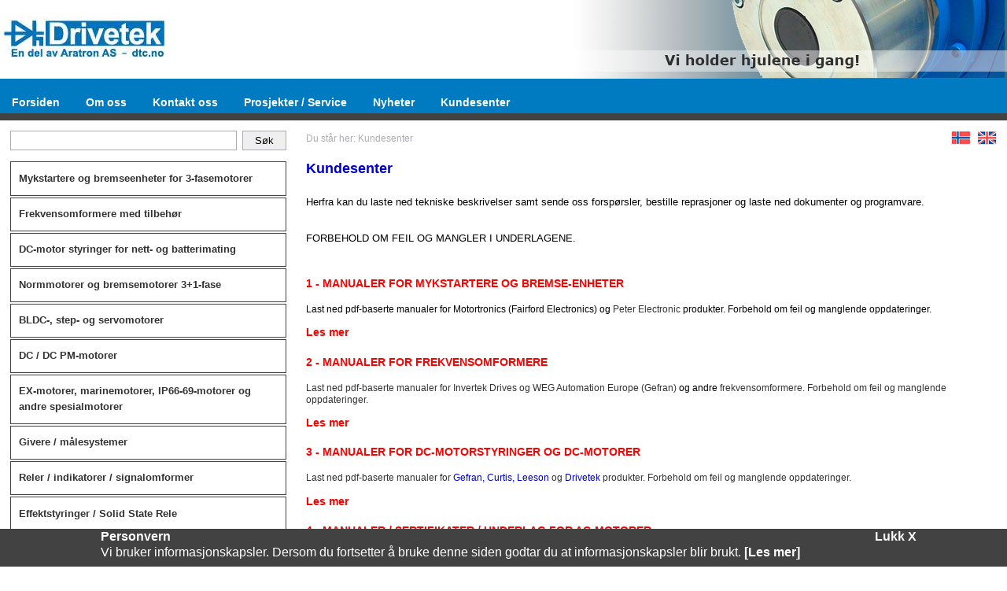

--- FILE ---
content_type: text/html; charset=UTF-8
request_url: https://www.dtc.no/kundesenter_224.html
body_size: 17480
content:
<!DOCTYPE html>
<html lang="no">
<head>
	<script>
		var $wp={htmlLoaded:!1,jQueryLoaded:!1,readyStack:[],loadStack:[],executeStack:[],ready:function(e){$wp.jQueryLoaded?$(e):$wp.readyStack.push(e)},load:function(e){$wp.jQueryLoaded?$(window).load(e):$wp.loadStack.push(e)},execute:function(e){$wp.htmlLoaded&&$wp.jQueryLoaded?e():$wp.executeStack.push(e)},fireEvent:function(e){"jQueryLoaded"===e&&($wp.jQueryLoaded=!0,$.each($wp.readyStack,function(e,d){$(d)}),$.each($wp.loadStack,function(e,d){$(window).load(d)})),"htmlLoaded"===e&&($wp.htmlLoaded=!0),$wp.jQueryLoaded&&$wp.htmlLoaded&&$.each($wp.executeStack,function(e,d){d()})}};

		window.$ = $wp.ready;

		function wpAsyncInit() {
			$wp.fireEvent('jQueryLoaded');
		}
	</script>

	 <script async=async src="/files/System/Commons/wpack5.7.js"></script>

	
	
<title>Drivetek as - Manualer - Beskrivelser - Programvare - Support</title>
<meta http-equiv="Content-Type" content="text/html; charset=UTF-8" />
<meta name=description content="Vi leverer produkter, prosjekter og service innen elektriske drivsystemer og maskinautomasjon: Frekvensomformere, elektromotorer, gearmotorer, koblinger, bremser, lineærenheter og ingeniørtjenester" />
<meta name=keywords content="manualer tekniske beskrivelser underlag dokumentasjon" />
<meta name=viewport content="width=device-width, initial-scale=1.0" />
<link rel=canonical href="https://www.dtc.no/kundesenter_224.html" />
<style>#productPageDescriptionTabs .ui-widget-content a {color: #ff0000;}﻿html strong {font-weight: bold;}body {font-size: 100%;margin: 0px;padding: 0px;height: 100%;font-family:  Arial, Helvetica;color: #333333;line-height:130%;}table, thead, tbody, tr, td, th {font-size: inherit;font-family: inherit;}form {padding: 0px;margin: 0px;}a {color: #ff0000;font-weight: bold;text-decoration: none;}a:visited {}a:active {}a:hover {color: #007ac1;}img {border-width: 0px;}textarea {overflow: auto;}input[type='checkbox'] {margin: 0.4em 0.4em 0px 0px;padding: 0px;}input {font-size: inherit;}button,input[type='reset'],input[type='button'],input[type='submit'] {border-color: #abadb3;border-width: 1px;border-style: solid;cursor: pointer;font-size: inherit;padding-right: 1.5em;padding-left: 1.5em;-webkit-appearance: none;}button,input[type='reset'],input[type='button'],input[type='submit'],.inputHeight {height: 2em;}textarea,input[type='text'],input[type='email'],input[type='password'] {box-sizing: border-box;border-color: #abadb3;border-width: 1px;border-style: solid;padding: 1px 1px 1px 4px;}*:focus {outline-color: #333333;}input[type='text'],input[type='email'],input[type='password'] {height: 2em;}textarea:required,input:required,	textarea.showValidationIcon,input.showValidationIcon {padding-right: 21px;}input.user-success:required,input.user-success.showValidationIcon,textarea.user-success:required,textarea.user-success.showValidationIcon {background-image: url([data-uri]);}input.user-success:required,input.user-success.showValidationIcon {background-repeat: no-repeat;background-position: 99% 50%;border-color: #42b402;}textarea.user-success:required,textarea.user-success.showValidationIcon {background-repeat: no-repeat;background-position: 99% 4px;border-color: #42b402;}textarea.user-success:disabled,input.user-success:disabled {background-image: none;}hr {background-color: #007ac1;color: #007ac1;height: 1px;}.pageTitle,h1 {font-size: 1.6em;font-weight: normal;}.productPageTitle,h2 {font-size: 1.25em;border-bottom-width: 1px;border-bottom-style: solid;border-bottom-color: #aaaaaa;font-weight: normal;}h3,h4 {font-size: 1.2em;}h5,h6 {font-size: 1.1em;}.ui-datepicker {font-size: 0.8em;z-index: 9999 !important;}#compactHeaderGraphics,#fixedCompactHeaderSpacer {height: 68px;overflow: hidden;}#compactHeaderGraphics .compactHeaderButton {width: 24px;height: 24px;margin-top: 12px;padding: 10px;float: left;margin-left: 12px;z-index: 1;position: relative;}#compactLogoContainer {width: 200px;height: 44px;position: absolute;right: 12px;top: 12px;z-index: 0;}#compactLogo {position: absolute;top: 0;bottom: 0;right: 0px;margin: auto;max-width: 100%;max-height: 100%;}.reverseCompactHeader #compactHeaderGraphics .compactHeaderButton {float: right;margin-left: 0px;margin-right: 12px;}.reverseCompactHeader #compactLogoContainer {left: 12px;}.reverseCompactHeader #compactLogo {right: auto;left: 0px;}#headerGraphics {height: 75px;}#header,#main,.fullWidthHeader #topMenuElement,.fixTopMenu #topMenu.fixed #topMenuBody {width: 100%;}#header,#main,#topMenuBody,.fixTopMenu #topMenu.fixed #topMenuBody,.fullWidthHeader.topMenuAbsolute #topMenuBody {max-width: 1280px;}.fullWidthHeader #header {max-width: none;}#main,#header {box-sizing: border-box;}#main {padding-top: 1%;padding-left: 1%;padding-right: 1%;}.headerMargin.fixTopMenu #topMenu.fixed #topMenuBody {margin-left: -1%;}.headerMargin.fixTopMenu.topMenuAbsolute #topMenu.fixed #topMenuBody {margin-left: auto;}.headerMargin #headerGraphicsContainer {}.headerMargin #topMenu {background-image: url(../../images/resized/123456/w4/System/menybg.png);background-repeat:repeat;margin-bottom: 1%;height: 45px;padding-top: 8px; }.fullWidthHeader #header,.fullWidthHeader.fixTopMenu #topMenu.fixed #topMenuBody {width: 100%;}#main {padding-top: 1%;}.headerMargin #main {padding-top: 0px;}.topMenuAbsolute #topMenuBody,.fullWidthHeader.topMenuAbsolute #topMenuBody {position: absolute;bottom: 0px;left: 7.5%;right: 7.5%;}.topMenuAbsolute #topMenuElement,.fullWidthHeader.topMenuAbsolute #topMenuElement {width: 100%;padding-left: 15px;}.centerElement {margin-bottom: 2%;}.sideElement {margin-bottom: 4%;}#leftColumn {left: -56%;width: 20%;}#centerColumn {left: 22%;width: 56%;}#rightColumn {left: 4%;width: 20%;}@media screen {#frontEndBody {background-color: #ffffff;z-index: -20;}}#backgroundGradient {height: 100%;width: 100%;top: 0px;margin: 0px;position: fixed;z-index: -10;}#compactHeader {display: none;}.fixCompactHeader #compactHeader {position: fixed;width: 100%;z-index: 200;max-height: 100%;overflow-y: auto;}#fixedCompactHeaderSpacer {display: none;}#compactHeaderGraphics {background-color: #ffffff;}#compactHeaderGraphicsShadow {height: 6px;background: linear-gradient(180deg, rgba(0,0,0,0.35), rgba(0,0,0,0.0)) 0 0;}#header {position: relative;	background-color: #ffffff;margin-left: auto;margin-right: auto;}#headerGraphics {position: relative;overflow: hidden;background-color: transparent;background-image:url(../../images/System/hjulene.jpg);background-position: right;background-repeat: no-repeat;height: 100px;}#headerImages img {width: 100%;height: 100%;}#logoContainer {position: absolute;top: 17px;bottom: 0px;left: 0px;right: 0px;overflow: hidden;text-align: left;z-index: 100;width: 350px;}#topMenuBody,#topMenuFixedBody {margin-left: auto;margin-right: auto;padding-top: 5px;padding-bottom: 5px;z-index: 101;}.fixTopMenu #topMenu.fixed #topMenuBody {position: fixed;top: 0px;bottom: auto;margin-top: 0px;z-index: 202;border-top-right-radius: 0px;border-top-left-radius: 0px;border-bottom-right-radius: 0px;border-bottom-left-radius: 0px;}.fullWidthHeader.topMenuAbsolute.fixTopMenu #topMenu.fixed #topMenuBody {width: auto;}#topMenuFixedBody {display: none;}.fixTopMenu #topMenu.fixed #topMenuFixedBody {display: block;}.topMenuAbsolute.fixTopMenu #topMenu.fixed #topMenuFixedBody {display: none;}#topMenuElement {margin-left: auto;margin-right: auto;padding-left: 15px;}.fullWidthHeader #topMenuElement {padding-left: 0px;}#compactHeaderGraphics .compactHeaderButton svg g {fill: #007ac1;}#compactHeaderGraphics .compactHeaderButton {background-color: #ffffff;border-top-right-radius: 4px;border-top-left-radius: 4px;border-bottom-right-radius: 4px;border-bottom-left-radius: 4px;color: #007ac1;border-color: #ffffff;border-width: 0px;border-style: solid;cursor: pointer;font-weight: bold;white-space: nowrap;}#compactSearch {background-color: #007ac1;padding: 10px;border-top-width: 1px;border-top-style: solid;border-top-color: #ffffff;}#compactSearch input[type='submit'] {float: right;width: 55px;}#compactSearchQ {width: 100%;float: left;}#sheet {overflow: hidden;}#main {background-color: #ffffff;margin-left: auto;margin-right: auto;position: relative;padding-top: 2em;}#centerColumn {font-size: 0.85em;position: relative;float: left;}#leftColumn {font-size: 0.8em;position: relative;float: left;}#rightColumn {font-size: 0.8em;position: relative;float: left;}.sideElementHeader {background-color: #007ac1;font-weight: bold;color: #ffffff;padding-top: 6px;padding-right: 10px;padding-bottom: 6px;padding-left: 10px;}.sideElementBody {background-color: #424242;color: #ffffff;padding-top: 10px;padding-right: 10px;padding-bottom: 10px;padding-left: 10px;margin-top: 1px;line-height: 130%;}.sideElementBodyOnly {background-color: #007ac1;color: #ffffff;padding-top: 6px;padding-right: 10px;padding-bottom: 6px;padding-left: 10px;}.compactSideElementTrigger {display: none;}#cartExtension {position: absolute;display: none;width: 100%;background-color: rgba(0, 31, 95, 0.85);color: #ffffff;margin-top: 1px;line-height: 130%;z-index: 201;}#cartExtensionElement {margin-top: 2%;margin-bottom: 2%;margin-right: 4%;margin-left: 4%;}#cartExtensionProductContainer {width: 74%;float: left;}#cartExtensionControlsContainer {font-size: 0.9em;width: 24%;float: right;text-align: right;}#cartExtensionControlsContainer input[type='button'],#cartExtensionControlsContainer input[type='submit'] {margin-top: 5%;width: 100%;}#cartExtensionPricesContainer {margin-top: 5%;}#cartExtensionPricesContainer .incVatBox {border-top-width: 1px;border-top-style: solid;border-top-color: #ffffff;border-bottom-width: 4px;border-bottom-style: double;border-bottom-color: #ffffff;}#cartExtensionShippingCheckContainer {margin-top: 10%;font-size: 0.9em;}#cartExtensionShippingCheckZipCode {width: 4em;}#cartExtensionShippingCheckResult {margin-top: 5%;z-index: -1;float: right;white-space: nowrap;text-align: right;}#cartExtensionShippingCheckResult.loadingOverlay:before {border-radius: 4px;background-color: rgba(225, 225, 255, .95);}#breadcrumb {font-size: 0.9em;color: #abadb3;width: 100%;}#flags {float: right;}#sharetool {float: right;}#sharetool a {padding: 0px 2px 0px 2px;float: left;}#poweredby {text-align: right;padding-top: 0.5em;padding-bottom: 0.5em;}.pageImage {float: left;margin-right: 2%;margin-bottom: 1%;max-width: 50%;}.articlePageImage {float: left;width: 10%;margin-right: 2%;margin-bottom: 1%;}.articlePage ul,.articlePage ol {overflow: hidden;}#productPageImageInlineContainer {height: 100%;}#productPageImageInlineContainer .zoomButton {position: absolute;bottom: 0px;z-index: 199;}#productPageImageInlineContainer .swiperImageStack .navigation svg {width: 75%;}#articlePageImageInlineContainer {height: 100%;}#articlePageImageInlineContainer .zoomButton {position: absolute;bottom: 0px;z-index: 199;}#articlePageImageInlineContainer.inlineGallery .swiperThumbStack {height: 130px;}.articlePageDescription {font-weight: bold;}.productPageFullVariantSelects .imageFormat a {display: block;box-sizing: border-box;width: 100%;height: 100%;padding: 2%;text-align: center;background-color: #ffffff;border-width: 1px;border-style: solid;border-color: transparent;}.productPageFullVariantSelects .imageFormat .selectedImage a {border-width: 1px;border-style: solid;border-color: #333333;}.productPageFullVariantSelects .imageFormat .aspectRatioElement {padding: 1px;}.productPageFullVariantSelects .imageFormat .selectedImage .aspectRatioElement {padding: 0px;}.productPageFullVariantSelects .imageFormat .variantImageHeight {position: relative;padding-top: 95%;}.productPageFullVariantSelects .imageFormat img {max-width: 100%;max-height: 100%;}.productPageVariantSelects {width: 100%;margin-bottom: 2%;height: 2em;}.productPageCustomerCommentBox {width: 100%;height: 40px;}.productPageInfo .productInfoContainer {margin-bottom: 6px}.productPageInfo .productInfoContainer.variantRow,.productPageInfo .productInfoContainer.imageVariantRow {display: none;}.productPageInfo .productInfoTitle {width: 98px;float: left;}.productPageInfo .productInfoContent {margin-left: 100px;}#productPageDescriptionTabs.ui-tabs {border-width: 0px;padding: 0px;}#productPageDescriptionTabs.ui-tabs .ui-tabs-panel {overflow: auto;border-bottom: 1px solid #aaaaaa;border-right: 1px solid #aaaaaa;border-left: 1px solid #aaaaaa;}#productPageDescriptionTabs.ui-tabs .ui-widget-header {background-color: transparent;background-image: none;border-width: 0px 0px 1px 0px;border-bottom: 1px solid #c0c0c0;border-radius: 0px;padding-left: 0px;}#productPageDescriptionTabs #tabExternalUrls div {text-overflow: ellipsis;overflow: hidden;white-space: nowrap;}.pageBody {}.pageFooter {}.dropDownMenu ul a {display: block;}.dropDownMenu ul {margin: 0px;padding: 0px;list-style-type: none;z-index: 102;}.dropDownMenu ul li {display: block;float: left;position: relative;}.dropDownMenu ul ul {visibility: hidden;opacity: 0;transition: visibility 0s linear 0.35s, opacity 0.35s linear;position: absolute;top: 100%;}.dropDownMenu ul li:hover > ul {visibility: visible;opacity: 1;transition-delay: 0s;}.dropDownMenu ul ul li {float: none;}.dropDownMenu ul ul ul {left: 96%;top: 6px;}.dropDownMenu ul:after {content: '';clear: both;display: block;}.multiColumn .dropDownMenu > ul {position: relative;}.multiColumn .dropDownMenu ul li {position: static;}.multiColumn .dropDownMenu ul ul li {float: left;}.multiColumn .dropDownMenu ul ul ul li {float: none;padding-left: 15px;}.multiColumn .dropDownMenu ul ul ul {left: 0px;top: 0px;position: relative;}.multiColumn .dropDownMenu ul li:hover ul {visibility: visible;opacity: 1;transition-delay: 0s;}#topMenuBody {font-size: 1em;}#topMenuBody ul {background-color: transparent;border-color: transparent;border-style: solid;border-width: 0px;}#topMenuBody ul li a {font-size: 0.9em;color: #ffffff;text-decoration: none;padding-top: 7px;padding-right: 33px;padding-bottom: 6px;padding-left: 0px;font-weight: bold;white-space: nowrap;}#topMenuBody ul li a:hover,#topMenuBody ul li a:focus {color: #333333;outline: none;}#topMenuBody ul ul {background-color: #cfdbf0;border-color: #007ac1;border-style: solid;border-width: 1px;}#topMenuBody ul ul li a {padding: 8px 18px 8px 8px;margin-right: 10px;color: #333333;font-weight: normal;}#topMenuBody ul ul li.parentNode > a:after {content: '►';position: absolute;right: 5px;font-size: 0.8em;top: 1em;}#topMenuBody ul ul li a:hover {color: #f18e45;}.multiColumn #topMenuElement ul ul li.parentNode > a:after {content: '';}.multiColumn #topMenuElement ul ul ul {border-color: transparent;}.multiColumn #topMenuElement ul ul ul li a:before {position: absolute;content: '•';left: 10px;}#sideMenu ul {margin: 0px;padding: 0px;list-style-type: none;}#sideMenu ul li {display: block;}#sideMenu ul ul {display: none;}#sideMenu ul li.expandNode > ul {display: block;}#sideMenu ul li a {display: block;color: #333333;background-color: transparent;background-image: none;border-width: 1px;border-style: solid;border-color: #424242;padding: 3%;margin-bottom: 2px;}#sideMenu ul li.activeNode > a,#sideMenu ul li a:hover {color: #333333;background-color: #d6d6d6;border-color: #424242;}#sideMenu ul ul li a {padding: 2% 2% 2% 23px;border-color: #ffffff;}#sideMenu ul ul li a:before {position: absolute;content: '•';left: 10px;}#sideMenu ul ul li.activeNode > a,#sideMenu ul ul li a:hover {border-color: #ffffff;border-style: dotted;color: #ff0000;background-color: #ffffff; }#sideMenu ul ul ul li a {background-position: 20px center;padding-left: 37px;}#sideMenu ul ul ul li a:before {left: 25px;}#sideMenu ul ul ul ul li a {padding-left: 52px;}#sideMenu ul ul ul ul li a:before {left: 40px;}#sideMenu ul ul ul ul ul li a {padding-left: 67px;}#sideMenu ul ul ul ul ul li a:before {left: 55px;}#sideMenu ul ul ul ul ul ul li a {padding-left: 82px;}#sideMenu ul ul ul ul ul ul li a:before {left: 70px;}#compactMenu {display: none;}#compactMenu ul {margin: 0px;padding: 0px;list-style-type: none;}#compactMenu ul li {display: block;}#compactMenu ul ul {display: none;}#compactMenu {border-top-width: 1px;border-top-style: solid;border-top-color: #ffffff;}#compactMenu ul li a {display: block;background-color: #007ac1;color: #ffffff;font-weight: normal;padding: 0.8em;border-bottom-width: 1px;border-bottom-style: solid;border-bottom-color: #ffffff;}#compactMenu ul li.parentNode > a:after {content: '▼';font-size: 0.7em;margin-left: 0.7em;position: relative;top: -2px;}#compactMenu ul li:last-child > a {border-bottom-width: 0px;}#compactMenu ul ul {padding-left: 0.4em;background-color: #007ac1;border-bottom-width: 1px;border-bottom-style: solid;border-bottom-color: #007ac1;}#compactMenu ul ul li a {background-color: #333333;color:}.title{font-size: 1em;color:#ff0000;font-weight: bold;line-height:150%;}.shortDescription{font-size: 0.9em;line-height:130%;}.articleListBox .thumbnail {float: left;width: 35%;margin-right: 1.5%;}.articleListBoxSmallImage .articleListBox .thumbnail {width: 20%;}.articleListBoxLargeImage .articleListBox .thumbnail {width: 50%;}.articleListBoxFullImage .articleListBox .thumbnail {width: 100%;margin-bottom: 2.5%;}.articleListBoxFullImage.articleListBoxHideTitle.articleListBoxHideMoreLink.articleListBoxHideShortDescription .articleListBox .thumbnail {margin-bottom: 0;}.articleListBoxDynamicImage .articleListBox .thumbnail {width: auto;max-width: 100%;}.articleListBoxRightFloatImage .articleListBox .thumbnail {float: right;margin-left: 1.5%;margin-right: 0px;}.articleListBoxCenteredImage .articleListBox .thumbnail {float: none;margin: 0px auto 3px auto;display: block;}.articleListBoxNoFloatImage .articleListBox .thumbnail {float: none;}.articleListBoxNoWrap .articleListBox .texts {overflow: hidden;}.articleListBox .shortDescriptionTextOnly {display: none;}.articleListBoxShortDescriptionEllipsis .articleListBox .shortDescription {display: none;}.articleListBoxShortDescriptionEllipsis .articleListBox .shortDescriptionTextOnly {display: block;text-overflow: ellipsis;overflow: hidden;white-space: nowrap;}.articleListBoxHideImage .articleListBox .thumbnail {display: none;}.articleListBoxHideTitle .articleListBox .title {display: none;}.articleListBoxHideShortDescription .articleListBox .shortDescription,.articleListBoxHideShortDescription.articleListBoxShortDescriptionEllipsis .articleListBox .shortDescriptionTextOnly {display: none;}.articleListBoxHideMoreLink .articleListBox .moreLink {display: none;}.articleListBoxFrame .articleListBox .frame {padding: 2%;border-width: 1px;border-style: solid;border-color: #dddddd;}.articleListBoxBottomBorder .articleListBox .frame {padding-bottom: 2%;border-bottom: 1px solid #dddddd;}.articleListBoxHeight40 .articleListBox .boxAspectRatioElement,.articleListBoxHeight60 .articleListBox .boxAspectRatioElement,.articleListBoxHeight80 .articleListBox .boxAspectRatioElement,.articleListBoxHeight100 .articleListBox .boxAspectRatioElement,.articleListBoxHeight130 .articleListBox .boxAspectRatioElement {position: absolute;top: 0px;bottom: 0px;left: 0px;right: 0px;overflow: hidden;}.articleListBoxHeight40 .articleListBox .boxHeight {padding-top: 40%;}.articleListBoxHeight60 .articleListBox .boxHeight {padding-top: 60%;}.articleListBoxHeight80 .articleListBox .boxHeight {padding-top: 80%;}.articleListBoxHeight100 .articleListBox .boxHeight {padding-top: 100%;}.articleListBoxHeight130 .articleListBox .boxHeight {padding-top: 130%;}.articleListBoxHeight40 .articleListBox .descriptionEllipsis,.articleListBoxHeight60 .articleListBox .descriptionEllipsis,.articleListBoxHeight80 .articleListBox .descriptionEllipsis,.articleListBoxHeight100 .articleListBox .descriptionEllipsis,.articleListBoxHeight130 .articleListBox .descriptionEllipsis {position: absolute;bottom: 0px;left: 0px;right: 0px;height: 10%;background: linear-gradient(0deg, rgba(255,255,255,0.85), rgba(255,255,255,0)) 0 0;}.articleListBoxMaxHeight85 .articleListBox .thumbnail {max-height: 85%;}.articleListBoxMaxHeight50 .articleListBox .thumbnail {max-height: 50%;}.articleListBox .imageMaxHeightEnabler {height: 100%;}.articleListFAQ {overflow: hidden;}.articleListFAQ .frame {border-bottom: 1px solid #dddddd;padding-bottom: 1%;}.articleListFAQ .title {margin-bottom: 0.5%;font-weight: bold;cursor: pointer;}.articleListFAQ .thumbnail {float: left;width: 35%;margin-right: 1.5%;}.articleListFAQSmallImage .articleListFAQ .thumbnail {width: 20%;}.articleListFAQLargeImage .articleListFAQ .thumbnail {width: 50%;}.articleListFAQFullImage .articleListFAQ .thumbnail {width: 100%;}.articleListFAQRightFloatImage .articleListFAQ .thumbnail {float: right;margin-left: 1.5%;margin-right: 0px;}.articleListFAQHideMoreLink .articleListFAQ .moreLink,.articleListFAQHideImage .articleListFAQ .thumbnailBox {display: none;}.articleListFAQHideBorder .articleListFAQ .frame {border-bottom-width: 0px;}.productListTable {width: 100%;border-collapse: separate;border-spacing: 0;}.productListTable td {vertical-align: top;padding: 4px;border-bottom-width: 1px;border-bottom-style: dotted;border-bottom-color: #007ac1;}.productListTable .thumbnailColumn {width: 13%;min-width: 10px;}.productListTable .thumbnailColumn img {width: 100%;display: block;}.productListTable .priceColumn .priceBeforeDiscount {text-decoration: line-through;}.productListTable .shoppingColumn {width: 17%;}.productListTable .removeColumn {width: 20px;}.productListTable .removeColumn .removeButton {width: 20px;height: 20px;float: right;margin-top: 2px;}.productListTable .shoppingColumn select,.productListTable .shoppingColumn .customerComment {width: 100%;}.productListTable .shoppingColumn .customerComment {min-width: 130px;height: 80px;}.productListTable .shoppingColumn .qty {float: left;padding-right: 2%;}.productListTable .shoppingColumn .buyButton {width: 100%;margin-left: 0px;}.productListTable .shoppingColumn .qtyInput {width: 40px;text-align: right;padding-right: 5px;}.productListTable .shoppingColumn .optionsBox select,.productListTable .shoppingColumn .customerCommentBox,.productListTable .shoppingColumn .qtyBox {margin-top: 0px;margin-bottom: 3px;}.productListTable .shoppingColumn .customerComment {display: block;}.productListTable .priceColumn,.productListTable .stockColumn,.productListTable .shoppingColumn {text-align: right;}.productListTable .priceColumn,.productListTable .shoppingColumn .qtyBox,.productListTable .stockColumn,.productListTable .moreInfoColumn.productListTableHeader {white-space: nowrap;}.productListTable tr.highlightedRow td {background-color: #dbe0ec;color: #333333;}.productListTable tr:first-child td {border-top-width: 1px;border-top-style: dotted;border-top-color: #007ac1;	}.productListTable tr.highlightedRow td.productListTableHeader {font-weight: bold;background-color: transparent;border-top-width: 0px;border-bottom-width: 1px;border-bottom-style: solid;border-bottom-color: #007ac1;}.productListTableHideHighlight .productListTable tr.highlightedRow td {background-color: transparent;}.productListTableHideArticleNumberColumn .productListTable .articleNumberColumn,.productListTableHideArticleNumber2Column .productListTable .articleNumber2Column,.productListTableHideThumbnailColumn .productListTable .thumbnailColumn,.productListTableHidePriceColumn .productListTable .priceColumn,.productListTableHideStockColumn .productListTable .stockColumn,.productListTableHideMoreInfoColumn .productListTable .moreInfoColumn,.productListTableHideShoppingColumn .productListTable .shoppingColumn,.productListTableHideBuyButton .productListTable .buyButton {display: none;}.productListTable .rowHasLocations td {border-bottom-width: 0px;}.productListBox {font-size: 0.8em;}.productListBox a,.productListBox a:active,.productListBox a:hover,.productListBox a:visited {font-weight: normal;color: #353535;}.productListBox .outerBorder {overflow: hidden;position: relative;}.productListBox .imageOuterBox {box-sizing: border-box;border-width: 1px;border-style: solid;border-color: #dddddd;text-align: center;overflow: hidden;}.productListBox .imageCenterOuterBox {height: 100%;}.productListBox .imageCenterInnerBox {height: 100%;}.productListBox .imageBoxHeight {padding-top: 95%;}.productListBoxLandscapeImage .productListBox .imageBoxHeight {padding-top: 70%;}.productListBoxPortraitImage .productListBox .imageBoxHeight {padding-top: 125%;}.productListBox .imageInnerBox {height: 100%;}.productListBox .imageInnerBox img {max-height: 77%;max-width: 100%;margin-top: 15%;}.productListBoxCenterImage .productListBox .imageCenterOuterBox {height: 100%;width: 100%;display: table;table-layout: fixed;}.productListBoxCenterImage .productListBox .imageCenterInnerBox {display: table-cell;vertical-align: middle;}.productListBox .titleBox {font-size: 1.1em;position: absolute;bottom: 0px;left: 0px;right: 0px;text-align: center;padding-top: 4%;padding-bottom: 4%;background-color: rgba(255,255,255,0.8);}.productListBox .titleBoxPadding {padding-right: 3%;padding-left: 3%;font-weight: bold;color: #ff0000;}.productListBox .descriptionBox {color: #777777;margin-top: 1%;line-height: 1.1;height: 4em;overflow: hidden;}.productListBoxTwoLineDescription .productListBox .descriptionBox {height: 2em;}.productListBox .stockBox {height: 16px;margin-top: 1%;margin-bottom: 1%;text-align: right;color: #777777;overflow: hidden;}.productListBox .priceBox {padding-top: 1%;padding-bottom: 1%;height: 2.4em;line-height: 1.2;overflow: hidden;}.productListBox .priceBeforeDiscount {text-decoration: line-through;font-weight: normal;white-space: nowrap;}.productListBox .price {font-weight: normal;white-space: nowrap;}.productListBox .priceBox input[type='button'] {float: right;height: 100%;padding-right: 0.8em;padding-left: 0.8em}.productListBox .descriptionEllipsis,.productListBox .fullEllipsis {position: absolute;bottom: 0px;left: 0px;right: 0px;height: 10%;background: linear-gradient(0deg, rgba(255,255,255,0.85), rgba(255,255,255,0)) 0 0;}.productListBox .fullEllipsis {height: 3%;}.productListBox.isNotShoppable .descriptionEllipsis {display: none;}.productListBox.isNotShoppable .descriptionBox .aspectRatioElement {overflow: visible;}.productListBox.isShoppable .fullEllipsis {display: none;}.productListBoxGrayTitle .productListBox .titleBox {border-top: 1px solid rgb(226, 226, 226);background-color: rgba(238,238,238,0.8);}.productListBoxGrayTitle .productListBox .ImageOuterBox {border-color: rgb(226, 226, 226);}.productListBoxBlackTitle .productListBox .titleBox {background-color: rgba(25, 25, 25, 0.75);color: #ffffff;}.productListBoxHideFrame .productListBoxGrayTitle .productListBox .titleBox,.productListBoxHideFrame .productListBox .imageOuterBox,.productListBoxFullFrame .productListBoxGrayTitle .productListBox .titleBox,.productListBoxFullFrame .productListBox .imageOuterBox {border-width: 0px;}.productListBoxFullFrame .productListBox .outerBorder {border-width: 1px;border-style: solid;border-color: #dddddd;padding: 3%;}.productListBoxFullFrame .productListBox .descriptionBox .aspectRatioElement {left: 3%;right: 3%;}.productListBoxFullFrame .productListBox .priceBox {padding-right: 3%;padding-left: 3%;}.productListBoxHideDescription .productListBox .descriptionBox,.productListBoxHideStock .productListBox .stockBox,.productListBoxHidePrice .productListBox .priceBeforeDiscount,.productListBoxHidePrice .productListBox .price,.productListBoxHideButton .productListBox input[type='button'],.productListBoxHidePrice.productListBoxHideButton .productListBox .priceBox {display: none;}.productListCartExtension {font-size: 0.8em;position: relative;margin-top: 2%;margin-bottom: 2%;	}.productListCartExtension a,.productListCartExtension a:active,.productListCartExtension a:hover,.productListCartExtension a:visited {font-weight: normal;color: #353535;}.productListCartExtension .outerBox {background-color: #ffffff;text-align: center;overflow: hidden;width: 90%;}.productListCartExtension .boxHeight {padding-top: 85%;}.productListCartExtension .innerBox {height: 100%;}.productListCartExtension .innerBox img {max-height: 75%;max-width: 100%;margin-top: 2.5%;}.productListCartExtension .titleBox {position: absolute;bottom: 0px;left: 0px;right: 0px;text-align: center;padding-top: 4%;padding-bottom: 4%;background-color: rgba(255,255,255,0.8);}.productListCartExtension .priceBox {color: #ffffff;width: 90%;text-align: center;text-overflow: ellipsis;overflow: hidden;white-space: nowrap;}.productListCartExtension .removeButton {position: absolute;width: 18%;height: 18%;top: -9%;right: 3%;}.productListBestseller .productListBestsellerTitle {margin-bottom: 1%;}.productListBestseller .productListBestsellerImage {width: 100%}.productListBestseller .productListBestsellerButton {margin-top: 2%;width: 100%;}.productListTable tr td.shoppingListEditTitleColumn,.productListTable tr td.shoppingListEditPriceColumn,.productListTable tr td.shoppingListEditOptionsColumn,.productListTable tr td.shoppingListEditQtyColumn {vertical-align: middle;background-color: transparent;}.productListTable .shoppingListEditPriceColumn {white-space: nowrap;}.productListTable .shoppingListEditQtyColumn input {width: 40px;text-align: right;padding-right: 5px;}.productListTable tr td.shoppingListTitleColumn,.productListTable tr td.shoppingListPriceColumn,.productListTable tr td.shoppingListOptionsColumn,.productListTable tr td.shoppingListDesiredColumn,.productListTable tr td.shoppingListPurchasedColumn,.productListTable tr td.shoppingListShoppingColumn {vertical-align: middle;background-color: transparent;}.productListTable .shoppingListPriceColumn {white-space: nowrap;}.productListTable .shoppingListQty {width: 40px;text-align: right;padding-right: 5px;}.shoppingListTable {width: 100%;}.shoppingListTable td {padding: 4px 2px 2px 2px;}.shoppingListTableHeading {border-bottom-width: 1px;border-bottom-style: solid;border-bottom-color: #007ac1;font-weight: bold;}.shoppingListTable.editMode .shoppingListTablePrivate {text-align: center;vertical-align: top;}.shoppingListTable.editMode .shoppingListTableComment,.shoppingListTable.editMode .shoppingListTablePrivate {border-bottom-style: dotted;border-bottom-width: 1px;border-bottom-color: #007ac1;}.shoppingListTable.listMode .shoppingListTableComment {border-bottom-style: dotted;border-bottom-width: 1px;border-bottom-color: #007ac1;}.priceBeforeDiscount {color: #8b0000;}.priceDiscount {color: #8b0000;}.price {color: #006400;}.highlightedElement .priceBeforeDiscount {color: #8b0000;}.highlightedElement .priceDiscount {color: #8b0000;}.highlightedElement .price {color: #006400;}.sideElement .priceBeforeDiscount {color: #f69c9c;}.sideElement .priceDiscount {color: #f69c9c;}.sideElement .price {color: #ffffff;}.orderListPanel select {width: 110px;}.orderListPanel input[type='submit'] {width: 110px;margin-top: 2px;}.orderTitles {padding: 4px;}.orderLine1 {padding: 7px 2px 4px 2px;border-bottom: 1px dotted #808080;}.orderLine2 {padding: 7px 2px 4px 2px;border-bottom: 1px dotted #808080;}.orderLine5 {padding: 7px 2px 4px 2px;border-bottom: 1px dotted #808080;}.orderLine6 {padding: 7px 2px 4px 2px;border-bottom: 1px dotted #808080;}.orderLineCancelled {background-color: #fa8c66;}.orderLineInactive {background-color: #faab8f;}.orderFooter {padding: 2px;font-weight: bold;}.orderConfirmationOrderLines table {width: 100%;border-collapse: separate;border-spacing: 0px;}.orderConfirmationOrderLines td {border-width: 0px;vertical-align: top;padding: 3px;border-bottom-width: 1px;border-bottom-style: dotted;border-bottom-color: gray;}.orderConfirmationOrderLines .orderConfirmationHeader {border-bottom-width: 1px;border-bottom-style: solid;border-bottom-color: #aaaaaa;}.orderConfirmationOrderLines .orderConfirmationPriceColumn {text-align: right;padding-right: 0px;white-space: nowrap;}.orderConfirmationPriceSummary {display: inline-block;float: right;}.orderProductLines {border-top-width: 0px;border-right-width: 0px;border-left-width: 0px;border-bottom-style: dotted;}.checkoutSteps {margin-bottom: 22px;}.checkoutStep {width: 24.5%;float: left;background-color: #eff6ff;padding-top: 10px;padding-bottom: 10px;text-align: center;margin-right: 0.5%;border-bottom: 4px solid #dbe0ec;color: #9ec5ff;position: relative;}.checkoutStep.checkoutTitleStep {color: #007ac1;background-color: #c9e0ff;padding-top: 12px;padding-bottom: 8px;border-bottom-color: #c9e0ff;text-transform: uppercase;font-weight: bold;}.checkoutStep.checkoutPastStep {color: #007ac1;border-bottom-color: #c9e0ff;font-weight: normal;}.checkoutStep.checkoutActiveStep,.checkoutStep.checkoutHoverStep {color: #007ac1;background-color: #c9e0ff;border-bottom-color: #007ac1;font-weight: bold;}.checkoutStep.checkoutHoverStep {cursor: pointer;}.checkoutStepCountContainer {position: absolute;left: 50%;bottom: -12px;}.checkoutStepCount {position: relative;left: -50%;width: 20px;height: 20px;background-color: #dbe0ec;font-weight: bold;border-radius: 50%;color: #ffffff;line-height: 20px;font-size: 11px;}.checkoutPastStep .checkoutStepCount,.checkoutActiveStep .checkoutStepCount,.checkoutHoverStep .checkoutStepCount {background-color: #007ac1;}#checkoutPaymentStep {display: none;}#checkoutStepCountWithoutPayment {display: block;}#checkoutStepCountWithPayment {display: none;}#termsAndConditions {width: auto;padding: 1% 2% 2% 2%;margin: 2% 10%;}.paymentTerminal #checkoutPaymentStep {display: block;}.paymentTerminal #checkoutStepCountWithoutPayment {display: none;}.paymentTerminal #checkoutStepCountWithPayment {display: block;}.paymentTerminal .checkoutStep {width: 19.5%;}.checkoutSum.checkoutMiddleSum {border-top: 1px solid gray;border-bottom: 1px solid gray;}.checkoutSum {border-top: 1px solid gray;border-bottom: 4px double gray;}.freightOption {font-size: 0.9em;}.checkoutFreightSelection .freightOption {margin-bottom: 2px;}.checkoutFreightSelection input[type='radio'] {margin-left: 0px;margin-right: 7px;}.checkoutFreightSelection .freightOptionTitle {margin-right: 5px;}.checkoutFreightSelection .freightOptionPrice {}.checkoutFooter .columnElement.checkoutPriceSummary {width: auto;float: right;max-width: 48%;}.swiperImageGalleryInitialHide .navigation,.swiperImageGalleryInitialHide .swiperPaginatio,.swiperImageGalleryInitialHide .swiper-wrapper .swiper-slide {display: none;}.swiperImageGalleryInitialHide .swiper-wrapper .swiper-slide:first-child {display: block;}.swiperImagepopupGalleryInitialHide {display: none;}.swiperImageGalleryContainer.singleImage .navigation {display: none;}.swiperImageStack {position: relative;height: 100%;}.swiperImageStack .navigation {position: absolute;cursor: pointer;width: 10%;top: 0px;bottom: 0px;z-index: 198;}.swiperImageStack .navigation svg {vertical-align: middle;height: 100%;width: 50%;}.swiperImageStack .navigation svg g {fill: #5f5f5f;stroke: #ffffff;}.swiperImageStack .navigation svg path {stroke-width: 30;}.swiperImageStack .navigateRight {right: 0px;text-align: right;}.swiperImageStack .navigateLeft svg {margin-left: 10%;-webkit-transform: scaleX(-1);transform: scaleX(-1);}.swiperImageStack .navigateRight svg {margin-right: 10%;}.swiperImageStack button.mfp-close {font-size: 2.5em;z-index: 210;}.swiperImageStack .slidesContainer {height: 100%;width: 86%;margin-left: auto;margin-right: auto;box-sizing: border-box;padding-top: 2%;padding-bottom: 2%;}.swiperImageStack .swiper-container {height: 100%;width: 100%;padding-top: 1%;padding-bottom: 1%;}.swiperThumbStack .swiper-container {width: 100%;}.swiperImageStack .swiper-slide {text-align: center;width: 100%;}.swiperImageStack .swiper-slide img {vertical-align: middle;max-width: 100%;max-height: 100%;}.swiperThumbStack {position: relative;margin-top: 2%;}.inlineGallery .swiperThumbStack {height: 70px;}.swiperThumbStack .swiper-container {height: 100%;}.inlineGallery .swiperThumbStack .swiper-container {position: absolute;}.swiperThumbStack .swiper-wrapper,.swiperThumbStack .swiper-slide {height: 100%;}.swiperThumbStack .swiper-slide img {height: 100%;box-sizing: border-box;border-width: 1px;border-style: solid;border-color: transparent;padding: 1px;}.swiperThumbStack .swiper-slide.activeThumb img {border-color: #aaaaaa;}.popupGallery .swiperImageStack {height: 80%;}.popupGallery .swiperThumbStack {height: 14%;padding-left: 1%;padding-right: 1%;}.popupGallery.white-popup {padding: 0;}.sideElement .filterSection {padding-left: 10px;padding-right: 10px;padding-top: 0.6em;padding-bottom: 0.6em;border-bottom: 1px dotted white;}.sideElement .filterSection:last-of-type {border-bottom: 0px solid transparent;}.sideElement .ui-slider .ui-slider-range {background-image: none;background-color: #007ac1;}#productFilter .sideElementBody {padding: 0px;}#productFilter.loadingOverlay:before {z-index: 10;}#productFilter .filterTitleArrow {cursor: pointer;float: left;width: 1.3em;}#productFilter .filterTitle {cursor: pointer;font-weight: bold;float: left;}#productFilter .filterRemove {font-size: 0.8em;display: inline-block;float: right;cursor: pointer;}#compactFilter #productFilter,#compactFilter #productFilter .sideElementBody {display: block;margin-bottom: 0px;}#compactFilter #productFilter .sideElementHeader {display: none;}.textSizeLevel2 {font-size: 0.9em;		}.textSizeLevel3 {font-size: 1.1em;}.loadingOverlay {position: relative;}.loadingOverlay:before,.loadingOverlay:after {content: '';position: absolute;z-index: 1;}.loadingOverlay:before {top: 0;left: 0;height: 100%;width: 100%;background-color: rgba(255, 255, 255, .85);}.loadingOverlay:after {width: 30px;height: 30px;top: 50%;left: 50%;margin-left: -19px;margin-top: -19px;border-top: 4px solid rgba(150, 150, 150, 0.2);border-right: 4px solid rgba(150, 150, 150, 0.2);border-bottom: 4px solid rgba(150, 150, 150, 0.2);border-left: 4px solid #555555;transform: translateZ(0);animation: loadingOverlaySpin 0.9s infinite linear;border-radius: 50%;}@keyframes loadingOverlaySpin {0% {transform: rotate(0deg);}100% {transform: rotate(360deg);}}.mfp-zoom-out-cur,.mfp-zoom-out-cur .mfp-image-holder .mfp-close {cursor: pointer;}.mfp-hide {display: none !important;}.white-popup {position: relative;background: #ffffff;padding: 1% 2% 2% 2%;margin-left: auto;margin-right: auto;}.disableTopPMargin p:first-child {margin-top: 0px;}.visuallyhidden {border: 0;clip: rect(0, 0, 0, 0);height: 1px;margin: -1px;overflow: hidden;padding: 0;position: absolute;width: 1px;}#frontEndBody .hideOnlyInFrontEnd {display: none;}input:-webkit-autofill {-webkit-box-shadow: 0 0 0px 1000px #ffffff inset;}a[href^=tel] {color: inherit;text-decoration: none;}.clearFix {clear: both;}.boxOutlined {border-width: 1px;border-style: dotted;border-color: #007ac1;background-color: #dbe0ec;padding: 10px;margin-bottom: 2%;color: #333333;}.boxOutlinedTitle {font-weight: bold;}.boxOutlinedWarning {border-width: 1px;border-style: dotted;border-color: #8b0000;background-color: #e5dada;padding: 10px;margin-bottom: 2%;}.boxOutlinedWarning {color: #8b0000;}.highlightedElement {background-color: #dbe0ec;color: #333333;}.highlightedElementBorder {border-color: #007ac1;border-width: 1px;border-style: solid;}.borderBottom {border-bottom-width: 1px;border-bottom-style: solid;border-bottom-color: #aaaaaa;}.ellipsis {text-overflow: ellipsis;overflow: hidden;white-space: nowrap;}.iconButton {cursor: pointer;border-top-right-radius: 3px;border-top-left-radius: 3px;border-bottom-right-radius: 3px;border-bottom-left-radius: 3px;background-color: #ffffff;border-width: 1px;border-style: solid;border-color: #3a437c;height: 28px;}.iconButton svg {width: 16px;height: 16px;margin: 6px;display: block;}.zoomButton svg g {fill: #007ac1;}.verticalAlignmentHelper {display: inline-block;height: 100%;vertical-align: middle;}.verticallyAligned {display: inline-block;vertical-align: middle;}.aspectRatioContainer {position: relative;width: 100%;}.aspectRatioElement {position: absolute;top: 0px;bottom: 0px;left: 0px;right: 0px;overflow: hidden;}.aspectRatioCenteredImage {position: absolute;top: 0px;bottom: 0px;left: 0px;right: 0px;margin: auto;max-width: 100%;max-height: 100%;}.formRow {margin-bottom: 8px;clear: both;min-height: 2em;}.formRow label {display: block;float: left;padding-top: 2px;}.formRow.forgotPasswordDisabled {color: #cccccc;}.formRequiredMarker {float: right;width: 0.7em;text-align: right;}.formCenterElement {margin-right: 0.9em;}.formInputWidth {width: 75%;}.altSubmitButton {cursor: pointer;}.removeButton circle {stroke: #ffffff;stroke-width: 260;fill: #dc2c2c;}.removeButton path {fill: #ffffff;}button.actionButton,input.actionButton {background-color: #fe7201;font-weight: bold;color: #ffffff;}button.largeButton,input.largeButton {padding-right: 3em;padding-left: 3em;height: 2.5em;}input.setWidthButton,button.setWidthButton {padding-left: 0px;padding-right: 0px;}.highlightedElement a {color: #617aa9;}.highlightedElement a:hover {color: #617aa9;}.sideElementHeader a,.sideElementBody a,.sideElementBodyOnly a {color: #ffffff;}.sideElementHeader a:hover,.sideElementBody a:hover,.sideElementBodyOnly a:hover {color: #ffffff;}.boxOutlined a {color: #617aa9;}.boxOutlined a:hover {color: #617aa9;}.boxOutlinedWarning a {color: #701200;}.boxOutlinedWarning a:hover {color: #701200;}html body .disableResponsive.columns2 > .columnElement,html body .productListDisableResponsive.columns2 > .columnElement,html body .articleListDisableResponsive.columns2 > .columnElement,.columns2 > .columnElement {float: left;width: 49%;margin-right: 2%;clear: none;}html body .disableResponsive.columns2 > .columnElement:nth-of-type(2n+2),html body .productListDisableResponsive.columns2 > .columnElement:nth-of-type(2n+2),html body .articleListDisableResponsive.columns2 > .columnElement:nth-of-type(2n+2),.columns2 > .columnElement:nth-of-type(2n+2) {margin-right: 0px;}html body .disableResponsive.columns2 > .columnElement:nth-of-type(2n+3),html body .productListDisableResponsive.columns2 > .columnElement:nth-of-type(2n+3),html body .articleListDisableResponsive.columns2 > .columnElement:nth-of-type(2n+3),.columns2 > .columnElement:nth-of-type(2n+3) {clear: both;}html body .disableResponsive.columns3 > .columnElement,html body .productListDisableResponsive.columns3 > .columnElement,html body .articleListDisableResponsive.columns3 > .columnElement,.columns3 > .columnElement {float: left;width: 32%;margin-right: 2%;clear: none;}html body .disableResponsive.columns3 > .columnElement:nth-of-type(3n+3),html body .productListDisableResponsive.columns3 > .columnElement:nth-of-type(3n+3),html body .articleListDisableResponsive.columns3 > .columnElement:nth-of-type(3n+3),.columns3 > .columnElement:nth-of-type(3n+3) {margin-right: 0px;}html body .disableResponsive.columns3 > .columnElement:nth-of-type(3n+4),html body .productListDisableResponsive.columns3 > .columnElement:nth-of-type(3n+4),html body .articleListDisableResponsive.columns3 > .columnElement:nth-of-type(3n+4),.columns3 > .columnElement:nth-of-type(3n+4) {clear: both;}html body .disableResponsive.columns4 > .columnElement,html body .productListDisableResponsive.columns4 > .columnElement,html body .articleListDisableResponsive.columns4 > .columnElement,.columns4 > .columnElement {float: left;width: 23.5%;margin-right: 2%;clear: none;}html body .disableResponsive.columns4 > .columnElement:nth-of-type(4n+4),html body .productListDisableResponsive.columns4 > .columnElement:nth-of-type(4n+4),html body .articleListDisableResponsive.columns4 > .columnElement:nth-of-type(4n+4),.columns4 > .columnElement:nth-of-type(4n+4) {margin-right: 0px;}html body .disableResponsive.columns4 > .columnElement:nth-of-type(4n+5),html body .productListDisableResponsive.columns4 > .columnElement:nth-of-type(4n+5),html body .articleListDisableResponsive.columns4 > .columnElement:nth-of-type(4n+5),.columns4 > .columnElement:nth-of-type(4n+5) {clear: both;}html body .disableResponsive.columns5 > .columnElement,html body .productListDisableResponsive.columns5 > .columnElement,html body .articleListDisableResponsive.columns5 > .columnElement,.columns5 > .columnElement {float: left;width: 18.4%;margin-right: 2%;clear: none;}html body .disableResponsive.columns5 > .columnElement:nth-of-type(5n+5),html body .productListDisableResponsive.columns5 > .columnElement:nth-of-type(5n+5),html body .articleListDisableResponsive.columns5 > .columnElement:nth-of-type(5n+5),.columns5 > .columnElement:nth-of-type(5n+5) {margin-right: 0px;}html body .disableResponsive.columns5 > .columnElement:nth-of-type(5n+6),html body .productListDisableResponsive.columns5 > .columnElement:nth-of-type(5n+6),html body .articleListDisableResponsive.columns5 > .columnElement:nth-of-type(5n+6),.columns5 > .columnElement:nth-of-type(5n+6) {clear: both;}html body .disableResponsive.columns6 > .columnElement,html body .productListDisableResponsive.columns6 > .columnElement,html body .articleListDisableResponsive.columns6 > .columnElement,.columns6 > .columnElement {float: left;width: 15.5%;margin-right: 1.4%;clear: none;}html body .disableResponsive.columns6 > .columnElement:nth-of-type(6n+6),html body .productListDisableResponsive.columns6 > .columnElement:nth-of-type(6n+6),html body .articleListDisableResponsive.columns6 > .columnElement:nth-of-type(6n+6),.columns6 > .columnElement:nth-of-type(6n+6) {margin-right: 0px;}html body .disableResponsive.columns6 > .columnElement:nth-of-type(6n+7),html body .productListDisableResponsive.columns6 > .columnElement:nth-of-type(6n+7),html body .articleListDisableResponsive.columns6 > .columnElement:nth-of-type(6n+7),.columns6 > .columnElement:nth-of-type(6n+7) {clear: both;}html body .disableResponsive.columns7 > .columnElement,html body .productListDisableResponsive.columns7 > .columnElement,html body .articleListDisableResponsive.columns7 > .columnElement,.columns7 > .columnElement {float: left;width: 13.25%;margin-right: 1%;clear: none;}html body .disableResponsive.columns7 > .columnElement:nth-of-type(7n+7),html body .productListDisableResponsive.columns7 > .columnElement:nth-of-type(7n+7),html body .articleListDisableResponsive.columns7 > .columnElement:nth-of-type(7n+7),.columns7 > .columnElement:nth-of-type(7n+7) {margin-right: 0px;}html body .disableResponsive.columns7 > .columnElement:nth-of-type(7n+8),html body .productListDisableResponsive.columns7 > .columnElement:nth-of-type(7n+8),html body .articleListDisableResponsive.columns7 > .columnElement:nth-of-type(7n+8),.columns7 > .columnElement:nth-of-type(7n+8) {clear: both;}@media print {#frontEndBody #fixedCompactHeaderSpacer {display: none;}#frontEndBody #compactHeader {display: none;}.screenOnly {display: none;}.swiper-wrapper,.swiper-slide {width: 100% !important;height: auto !important;transition-duration: initial !important;transform: initial !important;}.swiper-slide {margin-bottom: 3%;}.swiperImageStack .navigation {display: none;}.swiperThumbStack {display: none;}.page-break {display: block;page-break-before: always;height: 2px;}.productListBox {page-break-inside: avoid;}.zoomButton {display: none;}div#centerColumn {left: 0px;width: 100%;}}@media screen {.printOnly {display: none;}}@media (max-width: 768px) {.largeScreenOnly {display: none;}}@media (min-width: 769px) {.smallScreenOnly {display: none;}}.fb-comments,.fb-comments span,.fb-comments iframe[style],.fb-comments iframe span[style] {width: 100% !important;}.pageTitle img,.pageBody img,.pageFooter img,.articlePageDescription img,.articlePageBody img,.productPageBody img {max-width: 100%;}.pageTitle table img,.pageBody table img,.pageFooter table img,.articlePageDescription table img,.articlePageBody table img,.productPageBody table img {max-width: none;}@media (max-width: 1280px) {.fullWidthHeader #header {width: 100%;}#centerColumn {left: 30%;width: 70%;}/* To make sure both side columns align to the left a container is necessary. Or else the secondcolumn would align with the centerColumn when the main column is shorter than the first side column */#sideColumns {width: 28%;position: relative;float: left;left: -70%;}#leftColumn {left: 0%;width: 100%;}#rightColumn {left: 0%;width: 100%;}} @media (max-width: 900px) {#topMenu{display: none;}#frontEndBody {background-color: #ffffff;}#backgroundGradient,#backgroundGlare {display: none;}.ui-datepicker {font-size: 0.9em;}.checkoutSteps {margin-top: 10px;font-size: 0.9em;}.productListTable {font-size: 0.9em;}.productListBox {font-size: 1em;}#main,.headerMargin #main {width: 100%;padding-left: 0px;padding-right: 0px;}.sheetMargin #sheet {margin-top: 0px;margin-bottom: 0px;}.centerElement {margin-bottom: 4%;}.tightMargin .centerElement {margin-bottom: 2%;}#centerColumn {position: static;float: none;clear: both;left: 0%;width: 100%;box-sizing: border-box;padding-top: 2px;padding-right: 3%;padding-bottom: 10px;padding-left: 3%;}#sideColumns {width: 100%;left: 0px;float: none;clear: both;background-color: rgba(190, 190, 190, .2);padding-top: 8px;overflow: hidden;}#leftColumn {position: static;float: none;clear: both;}#rightColumn {position: relative;float: none;clear: both;}#termsAndConditions {margin: 2% 1%;}.fixCompactHeader #cartExtension {position: fixed;}.roundSide .sideElementHeader {border-top-right-radius: 0px;border-top-left-radius: 0px;}.roundSide .sideElementBody {border-bottom-right-radius: 0px;border-bottom-left-radius: 0px;}#header {display: none;}#compactHeader {display: block;}.fixCompactHeader #fixedCompactHeaderSpacer {display: block;}#textBox3 {display: none;}#news {padding-left: 3%;padding-right: 3%;}#poweredby {background-color: rgba(190, 190, 190, .2);padding-right: 3%;}#breadcrumb {padding-top: 3%;}.addthis_button_favorites {display: none;}.addthis_button_print {display: none;}#search {display: none;}#cart {display: none;}#productFilter {display: none;}#sideMenu {display: none;}#bestseller {display: none;}.sideElement {margin-bottom: 1px;}.sideElementHeader {padding-top: 12px;padding-right: 16px;padding-bottom: 12px;padding-left: 16px;position: relative;}.sideElementBody {display: none;margin-bottom: 1%;}.compactSideElementTrigger {display: block;position: absolute;width: 100%;height: 100%;top: 0px;left: 0px;}#sideElementLoginForgotPasswordContainer {display: none;}#emarketingInfoLink {display: none;}button,input[type='reset'],input[type='button'],input[type='submit'],input[type='text'],input[type='email'],input[type='password'],.inputHeight {height: 30px;}.formInputWidth {width: 100%;}#cartExtensionProductContainer {width: 60%;}#cartExtensionControlsContainer {width: 38%;}#cartExtension {right: 10px;left: 10px;top: 10px;width: auto;}.productListCartExtension .removeButton {top: -7%;}.articleListBox .moreLink,.articleListFAQ .moreLink {margin-bottom: 1em;}.productListBox .descriptionBoxHeight {padding-top: 20%;}.columns3 > .columnElement:nth-of-type(1n),.columns4 > .columnElement:nth-of-type(1n),.columns5 > .columnElement:nth-of-type(1n),.columns6 > .columnElement:nth-of-type(1n),.columns7 > .columnElement:nth-of-type(1n) {margin-right: 0px;clear: none;}.columns3 > .columnElement:nth-of-type(1n) {float: left;width: 49%;margin-right: 2%;}.columns3 > .columnElement:nth-of-type(2n+2) {clear: none;margin-right: 0px;}.columns3 > .columnElement:nth-of-type(2n+3) {clear: both;}.columns4 > .columnElement:nth-of-type(1n),.columns5 > .columnElement:nth-of-type(1n),.columns6 > .columnElement:nth-of-type(1n),.columns7 > .columnElement:nth-of-type(1n) {float: left;width: 32%;margin-right: 2%;}.columns4 > .columnElement:nth-of-type(3n+3),.columns5 > .columnElement:nth-of-type(3n+3),.columns6 > .columnElement:nth-of-type(3n+3),.columns7 > .columnElement:nth-of-type(3n+3) {margin-right: 0px;}.columns4 > .columnElement:nth-of-type(3n+4),.columns5 > .columnElement:nth-of-type(3n+4),.columns6 > .columnElement:nth-of-type(3n+4),.columns7 > .columnElement:nth-of-type(3n+4) {clear: both;}} @media (max-width: 480px) {.checkoutSteps {font-size: 0.75em;}#cartExtension {font-size: 0.9em;}#compactHeaderGraphics,#fixedCompactHeaderSpacer {height: 60px;}#compactHeaderGraphics .compactHeaderButton {width: 18px;height: 18px;margin-top: 8px;padding: 8px;margin-left: 8px;}#compactLogoContainer {width: 150px;height: 36px;top: 8px;right: 8px;}.reverseCompactHeader #compactLogoContainer {left: 8px;}.centerElement {margin-bottom: 8%;}#cartExtensionProductContainer {width: 49%;}#cartExtensionControlsContainer {width: 49%;}.columns2 > .columnElement:nth-of-type(1n),.columns3 > .columnElement:nth-of-type(1n),.columns4 > .columnElement:nth-of-type(1n),.columns5 > .columnElement:nth-of-type(1n),.columns6 > .columnElement:nth-of-type(1n),.columns7 > .columnElement:nth-of-type(1n) {margin-right: 0px;clear: none;}.columns2 > .columnElement:nth-of-type(1n),.columns3 > .columnElement:nth-of-type(1n) {width: 100%;float: none;clear: both;margin-right: 0px;}.columns4 > .columnElement:nth-of-type(1n),.columns5 > .columnElement:nth-of-type(1n),.columns6 > .columnElement:nth-of-type(1n),.columns7 > .columnElement:nth-of-type(1n) {float: left;width: 49%;margin-right: 2%;}.columns4 > .columnElement:nth-of-type(2n+2),.columns5 > .columnElement:nth-of-type(2n+2),.columns6 > .columnElement:nth-of-type(2n+2),.columns7 > .columnElement:nth-of-type(2n+2) {margin-right: 0px;}.columns4 > .columnElement:nth-of-type(2n+3),.columns5 > .columnElement:nth-of-type(2n+3),.columns6 > .columnElement:nth-of-type(2n+3),.columns7 > .columnElement:nth-of-type(2n+3) {clear: both;}.checkoutFooter .columnElement.checkoutPriceSummary {width: 100%;float: none;max-width: none;}} @media (max-width: 320px) {.columns3 > .columnElement:nth-of-type(1n),.columns4 > .columnElement:nth-of-type(1n),.columns5 > .columnElement:nth-of-type(1n),.columns6 > .columnElement:nth-of-type(1n),.columns7 > .columnElement:nth-of-type(1n) {width: 100%;float: none;clear: both;margin-right: 0px;}}</style>
<script>
$wp.execute(function () {
wpImageResizeInit();
activePageIdInit({
activePageId: '224'
});
forgotPasswordToggle();
scrollHere();
$('.changeMode .productListTable .shoppingColumn input,.changeMode .productListTable .shoppingColumn select,.changeMode .productListTable .shoppingColumn textarea').change(function () {
$(this).closest("form").submit();
});
$('.altSubmitButton').click(function () {
$(this).closest("form").submit();
});
});
$wp.load(function () {
// load() reduces risk of render blocking
wpLazyLoadInit();
wpLazyLoadExecute($('#centerColumn [required]'), function () {
$.webshims.setOptions('basePath', '/files/System/Commons/jquery.webshim.min.1.10.6/shims/');
$.webshims.activeLang("no");
$.webshims.setOptions('forms', {
addValidators: true
});
$.webshims.setOptions('waitReady', false);
$.webshims.polyfill();
});
wpLazyLoadExecute($('#sharetool'), function () {
$.getScript('https://static.addtoany.com/menu/page.js');
});
wpLazyLoadExecute($('.facebookElement'), function () {
(function (d, s, id) {var js, fjs = d.getElementsByTagName(s)[0];if (d.getElementById(id)) return;js = d.createElement(s); js.id = id;js.src = "//connect.facebook.net/nb_NO/all.js#xfbml=1";fjs.parentNode.insertBefore(js, fjs);} (document, 'script', 'facebook-jssdk'));
});
// temporary fake media reduces risk of render blocking
wpLazyLoadExecute($('.zoomButton'), function () {
$('head').append($('<link rel=stylesheet type="text/css" media="only nonblock" id="zoomStylesheet" onload="$(\'#zoomStylesheet\').attr(\'media\', \'all\');" href="/files/System/Commons/jquery.magnific.popup.0.9.4.css" />'));
});
if ($('.ui-tabs').length || $('.filterSection').length) {
$('head').append($('<link rel=stylesheet type="text/css" media="only nonblock" id="uiStylesheet" onload="$(\'#uiStylesheet\').attr(\'media\', \'all\');" href="/files/System/Commons/jquery-ui.1.11.4.min.css" />'));
}
if ($('.swiper-container').length) {
$('head').append($('<link rel=stylesheet type="text/css" media="only nonblock" id="swiperStylesheet" onload="$(\'#swiperStylesheet\').attr(\'media\', \'all\');" href="/files/System/Commons/idangerous.swiper.2.7.0.css" />'));
}
});
</script>
</head>
<body id=frontEndBody class="roundHeader roundSide roundMain roundForm sheetMargin headerMargin fixTopMenu fixCompactHeader  ">
<noscript><iframe src="//www.googletagmanager.com/ns.html?id=GTM-53K3RTD" height="0" width="0" style="display:none;visibility:hidden"></iframe></noscript>
<script data-cookieconsent="ignore">(function(w,d,s,l,i){w[l]=w[l]||[];w[l].push({'gtm.start':
new Date().getTime(),event:'gtm.js'});var f=d.getElementsByTagName(s)[0],
j=d.createElement(s),dl=l!='dataLayer'?'&l='+l:'';j.async=true;j.src=
'//www.googletagmanager.com/gtm.js?id='+i+dl;f.parentNode.insertBefore(j,f);
})(window,document,'script','dataLayer','GTM-53K3RTD');</script>
<div id=backgroundGradient class=screenOnly></div>
<div id=backgroundGlare class=screenOnly><div id=backgroundGlareImage></div></div>
<div id=sheet>
<div id=compactHeader class=screenOnly>
<div id=compactHeaderGraphics>
<div id=compactLogoContainer>
 
<img alt="Logo" src="images/resized/123456/w200/System/drivetek_no_22.jpg" width="206"   />
    
    
</div>
<div id=compactMenuButton class=compactHeaderButton>
<svg role=img aria-label=Meny xmlns="http://www.w3.org/2000/svg" viewBox="0 0 300 300" preserveAspectRatio="xMidYMid meet">
<title>Meny</title>
<g transform="translate(0, 300) scale(0.1, -0.1)">
<path d="M194 2982 c-199 -69 -258 -326 -108 -476 22 -21 59 -48 84 -60 l45 -21 1285 0 1285 0 45 21 c106 50 165 144 165 264 0 120 -59 214 -165 264 -45 21 -45 21 -1315 23 -1192 2 -1273 1 -1321 -15z"/>
<path d="M194 1772 c-199 -69 -258 -326 -108 -476 22 -21 59 -48 84 -60 l45 -21 1285 0 1285 0 45 21 c106 50 165 144 165 264 0 120 -59 214 -165 264 -45 21 -45 21 -1315 23 -1192 2 -1273 1 -1321 -15z"/>
<path d="M194 562 c-199 -69 -258 -326 -108 -476 22 -21 59 -48 84 -60 l45 -21 1285 0 1285 0 45 21 c106 50 165 144 165 264 0 120 -59 214 -165 264 -45 21 -45 21 -1315 23 -1192 2 -1273 1 -1321 -15z"/>
</g>
</svg>
</div>
<script>
$wp.execute(function () {
$('#compactMenuButton').click(function () {
$('#compactMenu').slideToggle('fast');
});
});
</script>
<div id=compactSearchButton class=compactHeaderButton>
<svg role=img aria-label=Søk xmlns="http://www.w3.org/2000/svg" viewBox="0 0 269 269" preserveAspectRatio="xMidYMid meet">
<title>Søk</title>
<g transform="translate(0, 269) scale(0.1, -0.1)">
<path d="M1603 2676 c-188 -36 -339 -114 -477 -245 -85 -82 -144 -163 -196 -272 -66 -139 -83 -220 -83 -394 0 -173 17 -255 82 -391 l39 -81 -460 -459 c-266 -266 -468 -475 -480 -498 -29 -57 -23 -158 15 -214 35 -54 105 -94 172 -100 99 -8 103 -5 601 490 250 249 457 455 460 457 2 2 43 -14 91 -37 144 -68 223 -85 398 -85 174 0 255 17 393 83 106 51 161 88 246 169 122 117 213 270 258 436 31 115 31 345 0 460 -45 166 -136 319 -258 436 -173 164 -368 246 -609 254 -77 3 -146 0 -192 -9z m259 -417 c226 -47 398 -259 398 -489 0 -270 -230 -500 -500 -500 -270 0 -500 230 -500 500 0 225 164 433 383 486 66 16 152 17 219 3z"/>
</g>
</svg>
</div>
<script>
$wp.execute(function () {
$('#compactSearchButton').click(function () {
$('#compactSearch').slideToggle('fast', function () {
$('#compactSearchQ').focus();
});
});
});
</script>
<div class=clearFix></div>
</div>
<div id=compactSearch style="display: none;">
<form action="s%C3%B8keresultat_24.html" method=get>
            			<input type=submit value="Søk" class=setWidthButton />
                
<div style="margin-right: 62px">
<input id=compactSearchQ name=q aria-label=Søk type=text value="" />
</div>
<div class=clearFix></div>
</form>
</div>
<div id=compactMenu>
<ul>
<li class="ghostNode parentNode">
<a href="#">Produkter</a>
<ul>
<li class="node6 parentNode">
<a href="https://www.dtc.no/mykstarter_oversikt_6.html">Mykstartere og bremseenheter for 3-fasemotorer</a>
<ul>
<li class=node366><a href="https://www.dtc.no/agy-agility%3A-kompaktmykstartere-opp-til-200kw-200-600v_366.html">Kompaktstartere VMX agility / AGY <200kW fra lager</a></li>
<li class=node249><a href="https://www.dtc.no/mykstarter_pfe_249.html">Ministartere VMX PFE <22kW fra lager</a></li>
<li class=node321><a href="https://www.dtc.no/mykstarter_synergy_321.html">Systemstartere VMX synergy / SGY <1100kW fra lager</a></li>
<li class=node163><a href="https://www.dtc.no/bremseenhet_163.html">Bremseenheter for AC-motorer</a></li>
</ul>
<div class=clearFix></div>
</li>
<li class="node3 parentNode">
<a href="https://aratron.no/produktkategori/motorstyringer/frekvensomformere/frekvensomformere-invertek/" target="https://aratron.no/produktkategori/motorstyringer/frekvensomformere/frekvensomformere-invertek/">Frekvensomformere med tilbehør</a>
<ul>
<li class=node372><a href="https://www.dtc.no/frekvensomformer_E3_3-fase_372.html">E3 basis-omformer 0,37 - 37,5kW IP20-66 på lager</a></li>
<li class=node353><a href="https://www.dtc.no/frekvensomformer_E3_1-fase_353.html">E3 basis-omformer for 1f-motorer 0,37-1,1kW IP20-66 fra lager</a></li>
<li class=node352><a href="https://www.dtc.no/frekvensomformer_P2_352.html">P2 system-omformer 0,75-250kW IP20-66</a></li>
<li class=node373><a href="https://www.dtc.no/frekvensomformer_BDI50_373.html">BDI50 basisomformer 0,37-11kW </a></li>
<li class=node206><a href="https://www.dtc.no/frekvensomformer_tilbehor_katalog_206.html">Tilbehør for motorstyringer - lagerført</a></li>
<li class=node335><a href="https://www.dtc.no/frekvensomformer_sinusfilter_335.html">Frekvensomformer med sinusfilter</a></li>
</ul>
<div class=clearFix></div>
</li>
<li class="node289 parentNode">
<a href="https://www.dtc.no/dcstyring_oversikt_289.html">DC-motor styringer for nett- og batterimating</a>
<ul>
<li class=node43><a href="https://www.dtc.no/likestromstyring_choppere_43.html">DC-styringer 12-250V for børstemotorer fra lager</a></li>
<li class=node47><a href="https://www.dtc.no/likestromstyringer_analoge_47.html">DC-styringer analoge 230V 4-16A fra lager</a></li>
<li class=node354><a href="https://www.dtc.no/likestromstyring_pmdc-servo_354.html">DCPM servomotor styring 10-30A</a></li>
</ul>
<div class=clearFix></div>
</li>
<li class="node80 parentNode">
<a href="https://www.dtc.no/normmotor_80.html">Normmotorer og bremsemotorer 3+1-fase</a>
<ul>
<li class=node326><a href="https://www.dtc.no/normmotor_3fase_326.html">Normmotorer 3-fase 0,09-315kW fra lager</a></li>
<li class=node339><a href="https://www.dtc.no/Normmotor_bremsemotor_339.html">Bremsemotorer 3-fase opp til 7,5kW</a></li>
<li class=node317><a href="https://www.dtc.no/normmotor_1fase_317.html">Normmotorer 1-fase 0,12-2,2kW fra lager</a></li>
<li class=node365><a href="https://www.dtc.no/Tilbehør-for-elektromotorer_365.html">Tilbehør for elektromotorer</a></li>
</ul>
<div class=clearFix></div>
</li>
<li class="node344 parentNode">
<a href="https://www.dtc.no/bldc_step_servomotor_344.html">BLDC-, step- og servomotorer</a>
<ul>
<li class=node345><a href="https://www.dtc.no/bldcmotor_7_600w_345.html">BLDC-motorer 7-600W fra lager</a></li>
<li class=node349><a href="https://www.dtc.no/stepmotor_349.html">Stepmotorer 0,1-10Nm fra lager</a></li>
</ul>
<div class=clearFix></div>
</li>
<li class="node7 parentNode">
<a href="https://www.dtc.no/dcmotorer_oversikt_7.html">DC / DC PM-motorer</a>
<ul>
<li class=node46><a href="https://www.dtc.no/dcmotor_pm_46.html">PM DC-motorer <5kW 12-180V fra lager</a></li>
<li class=node44><a href="https://www.dtc.no/dcmotor_lagerfoert_44.html">DC shunt-motorer 3,5-14kW 110-440V fra lager</a></li>
<li class=node45><a href="https://www.dtc.no/dcmotor_mcc_45.html">DC-motorer 10-2500kW 110-800V</a></li>
</ul>
<div class=clearFix></div>
</li>
<li class="node179 parentNode">
<a href="https://www.dtc.no/spesialmotor_oversikt_179.html">EX-motorer, marinemotorer, IP66-69-motorer og andre spesialmotorer </a>
<ul>
<li class=node268><a href="https://www.dtc.no/spesialmotor_exmotor_alu_268.html">EX-motorer ATEX / IECEx 1+3-fase 0.06-315kW</a></li>
<li class=node368><a href="https://www.dtc.no/ip66-1-og-3-fase-motorer-40-750w-med-redusert_368.html">1+3-fase IP 66 kompaktmotorer 40 - 750W</a></li>
</ul>
<div class=clearFix></div>
</li>
<li class="node178 parentNode">
<a href="https://www.dtc.no/givere_oversikt_178.html">Givere / målesystemer</a>
<ul>
<li class=node292><a href="https://www.dtc.no/givere_linearline_292.html">LinearLine snortrekkgivere <15m</a></li>
<li class=node64><a href="https://www.dtc.no/givere_positionline_64.html">PositionLine spindelbasert lengde- og posisjonsmåling</a></li>
<li class=node65><a href="https://www.dtc.no/givere_magline_65.html">MagLine berøringsløs lengde- / vinkelmåling</a></li>
<li class=node293><a href="https://www.dtc.no/givere_rotoline_293.html">RotoLine pulsgivere og gearpotmetere</a></li>
<li class=node68><a href="https://www.dtc.no/givere_tacho_68.html">Tachogeneratorer / analoge for elektromotorer</a></li>
<li class=node255><a href="https://www.dtc.no/givere_linearpotmeter_255.html">Lineærpotmetere IP60-67 <0,9m</a></li>
<li class=node320><a href="https://www.dtc.no/givere_trykktransmittere_320.html">Trykkgivere for gasser og væsker <5000bar</a></li>
</ul>
<div class=clearFix></div>
</li>
<li class="node171 parentNode">
<a href="https://www.dtc.no/rele_omformer_oversikt_171.html">Reler / indikatorer / signalomformer</a>
<ul>
<li class=node63><a href="https://www.dtc.no/rele_omformer_indikator_63.html">Panelindikatorer, pulsteller og alarmenheter</a></li>
</ul>
<div class=clearFix></div>
</li>
<li class="node8 parentNode">
<a href="https://www.dtc.no/ssr_oversikt_8.html">Effektstyringer / Solid State Rele</a>
<ul>
<li class=node256><a href="https://www.dtc.no/effektstyringer_ssr_256.html">Solid state releer / panelregulatorer fra lager</a></li>
</ul>
<div class=clearFix></div>
</li>
<li class="node315 parentNode">
<a href="https://www.dtc.no/gearbokser_315.html">Gearbokser / gearmotorer</a>
<ul>
<li class=node327><a href="https://www.dtc.no/geabokser_alusnekke_327.html">Aluminium snekkegearbokser <7,5kW fra lager</a></li>
<li class=node328><a href="https://www.dtc.no/gearbokser_tannhjulsgear_328.html">Tannhjulsgear / gearmotor <45kW</a></li>
<li class=node336><a href="https://www.dtc.no/gearbokser_snekkemotorer_336.html">12-24V DC "vindusvisker" gearmotorer fra lager</a></li>
</ul>
<div class=clearFix></div>
</li>
<li class="node182 parentNode">
<a href="https://www.dtc.no/brems_kobling_oversikt_182.html">Bremser / koblinger</a>
<ul>
<li class=node102><a href="https://www.dtc.no/kobling_fleksibel-aksel_102.html">Akselkoblinger - Rotex 1-35.000Nm fra lager / fabrikk</a></li>
<li class=node99><a href="https://www.dtc.no/brems_magnetpulver_99.html">Magnetpulver brems / kobling 2 - 1000Nm</a></li>
<li class=node209><a href="https://www.dtc.no/kobling_overlast_209.html">Overlast- / slurekoblinger 1-23.000Nm</a></li>
</ul>
<div class=clearFix></div>
</li>
<li class="node183 parentNode">
<a href="https://www.dtc.no/aktuatorer_oversikt_183.html">Aktuatorer / lineærenheter</a>
<ul>
<li class=node310><a href="https://www.dtc.no/aktuatorer_forstillingsmotor_310.html">Forstillingsmotorer <14Nm</a></li>
<li class=node356><a href="https://www.dtc.no/aktuatorer_elektrosylindere_356.html">Sylinder-/skrue-aktuatorer</a></li>
</ul>
<div class=clearFix></div>
</li>
</ul>
<div class=clearFix></div>
</li>
<li class=node2><a href="https://www.dtc.no/NO_2.html">Forsiden </a></li>
<li class=node214><a href="https://www.dtc.no/om_oss_214.html">Om oss  </a></li>
<li class=node215><a href="https://aratron.no/kontakt-oss/">Kontakt oss </a></li>
<li class=node217><a href="https://www.dtc.no/tjenester_service_217.html">Prosjekter / Service</a></li>
<li class=node219><a href="https://www.dtc.no/nyheter_219.html">Nyheter  </a></li>
<li class="node224 activeNode expandNode"><a href="https://www.dtc.no/kundesenter_224.html">Kundesenter </a></li>
</ul>
<div class=clearFix></div>
<script>
$wp.execute(function () {
menuTouchify($("#compactMenu").find('ul').first());
$('#compactMenu ul a[href$="#"]').click(function (event) {
event.preventDefault();
$(this).parent().find('ul').first().slideToggle('fast');
});
});
</script>
</div>
<div id=compactFilter style="display: none;"></div>
<div id=compactHeaderGraphicsShadow></div>
</div>
<div id=fixedCompactHeaderSpacer></div>
<div id=header class=screenOnly>
<div id=headerGraphicsContainer>
<div id=headerGraphics>
<div id=logoContainer>
<div class=verticalAlignmentHelper></div>
 
<img alt="Logo" src="images/resized/123456/w280/System/drivetek_no_22.jpg" style="margin-top: 1%;"  />
    
    
</div>
</div>
</div>
</div>
<div id=topMenu>
<div id=topMenuBody>
<div id=topMenuElement class=dropDownMenu>
 <!-- Menyparametre: <navn>,<parent id>,<kan flere undermenyer åpnes samtidig>,<autoekspander alle sider på nivåer listet her>,<omrokkering>,<javascript meny> -->
<ul>
<li class=node2><a href="https://www.dtc.no/NO_2.html">Forsiden </a></li>
<li class=node214><a href="https://www.dtc.no/om_oss_214.html">Om oss  </a></li>
<li class=node215><a href="https://aratron.no/kontakt-oss/">Kontakt oss </a></li>
<li class=node217><a href="https://www.dtc.no/tjenester_service_217.html">Prosjekter / Service</a></li>
<li class=node219><a href="https://www.dtc.no/nyheter_219.html">Nyheter  </a></li>
<li class="node224 activeNode expandNode"><a href="https://www.dtc.no/kundesenter_224.html">Kundesenter </a></li>
</ul>
<div class=clearFix></div>
 
</div>
</div>
<div id=topMenuBody></div>
</div>
<div id=main >
<div id=centerColumn class=disableTopPMargin>
               
<div id=breadcrumb class="centerElement screenOnly">
            		Du står her: Kundesenter 
                
 						
 
<div id="flags">
<a href="default.pl?"><img src="images/resized/123456/w25/System/norsk.png" alt="Norsk" width="25" height="18" hspace="5" border="0" /></a>
                <a href="gb_222.html"><img src="images/resized/123456/w25/System/engelsk.png" alt="In English" width="25" height="18" border="0" /></a>  </div>
</div>
<h1 class=pageTitle> <span style="color:#0000CD;"><strong><font face="Arial"><font size="4">Kundesenter</font></font></strong></span><br>
<br>
<font color="#000000" face="Arial" size="2">Herfra kan du laste ned tekniske beskrivelser samt sende oss forspørsler, bestille reprasjoner og laste ned dokumenter og programvare.<br>
<br>
FORBEHOLD OM FEIL OG MANGLER I UNDERLAGENE.</font><br>
 
</h1>
<div class="pageBody centerElement">
<div class=clearFix></div>
</div>
<div class=clearFix></div>
<div class="columns1 "><div class="columnElement articleListBox centerElement">
<div class=frame>
<div class=aspectRatioContainer>
<div class=boxHeight>
<div class=boxAspectRatioElement>
<div class="imageMaxHeightEnabler">
<div class=texts>
<div class=title><a href="1-manualer-for-mykstartere-og-bremse-enheter_26-224a.html"  >1 - MANUALER FOR MYKSTARTERE OG BREMSE-ENHETER</a></div>
<div class=shortDescription><p><br>
<span style="font-size:12px;"><font color="#000000"><font face="Arial">Last ned pdf-baserte&nbsp;manualer for Motortronics (Fairford Electronics)</font></font><span style="color:#0000CD;"><font face="Arial">&nbsp;</font></span><span style="color:#000000;"><font face="Arial">og</font></span><span style="color:#0000CD;"><font face="Arial"> </font></span><font face="Arial">Peter Electronic</font><font color="#000000"><font face="Arial"> produkter. Forbehold om feil og manglende oppdateringer.</font></font></span></p>
</div>
<div class=shortDescriptionTextOnly>  
   Last ned pdf-baserte manualer for Motortronics (Fairford Electronics)         og        Peter Electronic    produkter. Forbehold om feil og manglende oppdateringer.    
</div>
<div class=moreLink><a href="1-manualer-for-mykstartere-og-bremse-enheter_26-224a.html"  >
Les mer
</a></div>
</div>
<div class=clearFix></div>
</div>
</div>
<div class=descriptionEllipsis></div>
</div>
</div>
</div>
</div>
<div class="columnElement articleListBox centerElement">
<div class=frame>
<div class=aspectRatioContainer>
<div class=boxHeight>
<div class=boxAspectRatioElement>
<div class="imageMaxHeightEnabler">
<div class=texts>
<div class=title><a href="2-manualer-for-frekvensomformere_30-224a.html"  >2 - MANUALER FOR FREKVENSOMFORMERE</a></div>
<div class=shortDescription><p><br>
<span style="font-size:12px;"><font face="Arial">Last ned pdf-baserte&nbsp;manualer for Invertek Drives og&nbsp;WEG Automation Europe (Gefran)&nbsp;<span style="color:#000000;">og andre</span>&nbsp;frekvensomformere. Forbehold om feil og manglende oppdateringer.</font>&nbsp;</span></p>
</div>
<div class=shortDescriptionTextOnly>  
  Last ned pdf-baserte manualer for Invertek Drives og WEG Automation Europe (Gefran)  og andre  frekvensomformere. Forbehold om feil og manglende oppdateringer.    
</div>
<div class=moreLink><a href="2-manualer-for-frekvensomformere_30-224a.html"  >
Les mer
</a></div>
</div>
<div class=clearFix></div>
</div>
</div>
<div class=descriptionEllipsis></div>
</div>
</div>
</div>
</div>
<div class="columnElement articleListBox centerElement">
<div class=frame>
<div class=aspectRatioContainer>
<div class=boxHeight>
<div class=boxAspectRatioElement>
<div class="imageMaxHeightEnabler">
<div class=texts>
<div class=title><a href="3-manualer-for-dc-motorstyringer-og-dc-motorer_28-224a.html"  >3 - MANUALER FOR DC-MOTORSTYRINGER OG DC-MOTORER</a></div>
<div class=shortDescription><p><br>
<span style="font-size:12px;"><font face="Arial">Last ned pdf-baserte&nbsp;manualer for <span style="color:#0000CD;">Gefran, Curtis, Leeson</span> og <span style="color:#0000CD;">Drivetek</span> produkter. Forbehold om feil og manglende oppdateringer.</font></span></p>
</div>
<div class=shortDescriptionTextOnly>  
  Last ned pdf-baserte manualer for  Gefran, Curtis, Leeson  og  Drivetek  produkter. Forbehold om feil og manglende oppdateringer.   
</div>
<div class=moreLink><a href="3-manualer-for-dc-motorstyringer-og-dc-motorer_28-224a.html"  >
Les mer
</a></div>
</div>
<div class=clearFix></div>
</div>
</div>
<div class=descriptionEllipsis></div>
</div>
</div>
</div>
</div>
<div class="columnElement articleListBox centerElement">
<div class=frame>
<div class=aspectRatioContainer>
<div class=boxHeight>
<div class=boxAspectRatioElement>
<div class="imageMaxHeightEnabler">
<div class=texts>
<div class=title><a href="4-manualer-sertifikater-underlag-for-ac-motorer_68-224a.html"  >4 - MANUALER / SERTIFIKATER / UNDERLAG FOR AC-MOTORER</a></div>
<div class=shortDescription><p><br>
<span style="font-size:12px;"><font face="Arial">Last ned pdf-baserte&nbsp;manualer /&nbsp;sertifikater for <span style="color:#0000CD;">RAEL, TP, Cosgra / Cemer</span><span style="color: rgb(255, 0, 0);"> <span style="color: rgb(0, 0, 0);">og</span> </span><span style="color:#0000CD;">Lenze</span>&nbsp;produkter samt generelle motorunderlag. Forbehold om feil og manglende oppdateringer.</font>&nbsp;</span></p>
</div>
<div class=shortDescriptionTextOnly>  
  Last ned pdf-baserte manualer / sertifikater for  RAEL, TP, Cosgra / Cemer    og    Lenze  produkter samt generelle motorunderlag. Forbehold om feil og manglende oppdateringer.    
</div>
<div class=moreLink><a href="4-manualer-sertifikater-underlag-for-ac-motorer_68-224a.html"  >
Les mer
</a></div>
</div>
<div class=clearFix></div>
</div>
</div>
<div class=descriptionEllipsis></div>
</div>
</div>
</div>
</div>
<div class="columnElement articleListBox centerElement">
<div class=frame>
<div class=aspectRatioContainer>
<div class=boxHeight>
<div class=boxAspectRatioElement>
<div class="imageMaxHeightEnabler">
<div class=texts>
<div class=title><a href="5-manualer-for-releer-effektstyringer-ssr_269-224a.html"  >5 - MANUALER FOR RELEER / EFFEKTSTYRINGER / SSR </a></div>
<div class=shortDescription><p><br>
<span style="font-size:12px;"><font face="Arial">Last ned pdf-baserte&nbsp;manualer&nbsp;for&nbsp;<span style="color:#0000CD;">Selectron</span> og <span style="color:#0000CD;">Gefran</span>&nbsp;produkter. Forbehold om feil og manglende oppdateringer.</font>&nbsp;</span></p>
</div>
<div class=shortDescriptionTextOnly>  
  Last ned pdf-baserte manualer for  Selectron  og  Gefran  produkter. Forbehold om feil og manglende oppdateringer.    
</div>
<div class=moreLink><a href="5-manualer-for-releer-effektstyringer-ssr_269-224a.html"  >
Les mer
</a></div>
</div>
<div class=clearFix></div>
</div>
</div>
<div class=descriptionEllipsis></div>
</div>
</div>
</div>
</div>
<div class="columnElement articleListBox centerElement">
<div class=frame>
<div class=aspectRatioContainer>
<div class=boxHeight>
<div class=boxAspectRatioElement>
<div class="imageMaxHeightEnabler">
<div class=texts>
<div class=title><a href="6-manualer-for-koblinger-bremser-gearbokser_148-224a.html"  >6 - MANUALER FOR KOBLINGER-BREMSER / GEARBOKSER</a></div>
<div class=shortDescription><p><br>
<span style="font-size:12px;"><font face="Arial">Last ned pdf-baserte manualer for&nbsp;<span style="color:#0000CD;">Intorq, Rotex</span><font color="#ff0000"> <span style="color: rgb(0, 0, 0);">og</span> </font><span style="color:#0000CD;">Hydro-mec</span> produkter. Forbehold om feil og manglende oppdateringer.</font></span><strong><span style="font-size: 11px"> </span></strong></p>
</div>
<div class=shortDescriptionTextOnly>  
  Last ned pdf-baserte manualer for  Intorq, Rotex    og    Hydro-mec  produkter. Forbehold om feil og manglende oppdateringer.        
</div>
<div class=moreLink><a href="6-manualer-for-koblinger-bremser-gearbokser_148-224a.html"  >
Les mer
</a></div>
</div>
<div class=clearFix></div>
</div>
</div>
<div class=descriptionEllipsis></div>
</div>
</div>
</div>
</div>
<div class=clearFix></div></div>
<div class=clearFix></div>
</div>
<div id=sideColumns class=screenOnly>
<div id=leftColumn class="disableTopPMargin tightMargin">
<div id=search class=sideElement>
<form action="s%C3%B8keresultat_24.html" method="get">
<input type=submit value=Søk style="float: right; width: 4.4em;" class=setWidthButton />
<div style="margin-right: 4.9em;">
<input name=q aria-label=Søk type=text style="width: 100%; float: left" />
</div>
<div class=clearFix></div>
</form>
</div>
<div id=sideMenu class=sideElement>
<ul>
<li class="node6 parentNode">
<a href="https://www.dtc.no/mykstarter_oversikt_6.html">Mykstartere og bremseenheter for 3-fasemotorer</a>
<ul>
<li class=node366><a href="https://www.dtc.no/agy-agility%3A-kompaktmykstartere-opp-til-200kw-200-600v_366.html">Kompaktstartere VMX agility / AGY <200kW fra lager</a></li>
<li class=node249><a href="https://www.dtc.no/mykstarter_pfe_249.html">Ministartere VMX PFE <22kW fra lager</a></li>
<li class=node321><a href="https://www.dtc.no/mykstarter_synergy_321.html">Systemstartere VMX synergy / SGY <1100kW fra lager</a></li>
<li class=node163><a href="https://www.dtc.no/bremseenhet_163.html">Bremseenheter for AC-motorer</a></li>
</ul>
<div class=clearFix></div>
</li>
<li class="node3 parentNode">
<a href="https://aratron.no/produktkategori/motorstyringer/frekvensomformere/frekvensomformere-invertek/" target="https://aratron.no/produktkategori/motorstyringer/frekvensomformere/frekvensomformere-invertek/">Frekvensomformere med tilbehør</a>
<ul>
<li class=node372><a href="https://www.dtc.no/frekvensomformer_E3_3-fase_372.html">E3 basis-omformer 0,37 - 37,5kW IP20-66 på lager</a></li>
<li class=node353><a href="https://www.dtc.no/frekvensomformer_E3_1-fase_353.html">E3 basis-omformer for 1f-motorer 0,37-1,1kW IP20-66 fra lager</a></li>
<li class=node352><a href="https://www.dtc.no/frekvensomformer_P2_352.html">P2 system-omformer 0,75-250kW IP20-66</a></li>
<li class=node373><a href="https://www.dtc.no/frekvensomformer_BDI50_373.html">BDI50 basisomformer 0,37-11kW </a></li>
<li class=node206><a href="https://www.dtc.no/frekvensomformer_tilbehor_katalog_206.html">Tilbehør for motorstyringer - lagerført</a></li>
<li class=node335><a href="https://www.dtc.no/frekvensomformer_sinusfilter_335.html">Frekvensomformer med sinusfilter</a></li>
</ul>
<div class=clearFix></div>
</li>
<li class="node289 parentNode">
<a href="https://www.dtc.no/dcstyring_oversikt_289.html">DC-motor styringer for nett- og batterimating</a>
<ul>
<li class=node43><a href="https://www.dtc.no/likestromstyring_choppere_43.html">DC-styringer 12-250V for børstemotorer fra lager</a></li>
<li class=node47><a href="https://www.dtc.no/likestromstyringer_analoge_47.html">DC-styringer analoge 230V 4-16A fra lager</a></li>
<li class=node354><a href="https://www.dtc.no/likestromstyring_pmdc-servo_354.html">DCPM servomotor styring 10-30A</a></li>
</ul>
<div class=clearFix></div>
</li>
<li class="node80 parentNode">
<a href="https://www.dtc.no/normmotor_80.html">Normmotorer og bremsemotorer 3+1-fase</a>
<ul>
<li class=node326><a href="https://www.dtc.no/normmotor_3fase_326.html">Normmotorer 3-fase 0,09-315kW fra lager</a></li>
<li class=node339><a href="https://www.dtc.no/Normmotor_bremsemotor_339.html">Bremsemotorer 3-fase opp til 7,5kW</a></li>
<li class=node317><a href="https://www.dtc.no/normmotor_1fase_317.html">Normmotorer 1-fase 0,12-2,2kW fra lager</a></li>
<li class=node365><a href="https://www.dtc.no/Tilbehør-for-elektromotorer_365.html">Tilbehør for elektromotorer</a></li>
</ul>
<div class=clearFix></div>
</li>
<li class="node344 parentNode">
<a href="https://www.dtc.no/bldc_step_servomotor_344.html">BLDC-, step- og servomotorer</a>
<ul>
<li class=node345><a href="https://www.dtc.no/bldcmotor_7_600w_345.html">BLDC-motorer 7-600W fra lager</a></li>
<li class=node349><a href="https://www.dtc.no/stepmotor_349.html">Stepmotorer 0,1-10Nm fra lager</a></li>
</ul>
<div class=clearFix></div>
</li>
<li class="node7 parentNode">
<a href="https://www.dtc.no/dcmotorer_oversikt_7.html">DC / DC PM-motorer</a>
<ul>
<li class=node46><a href="https://www.dtc.no/dcmotor_pm_46.html">PM DC-motorer <5kW 12-180V fra lager</a></li>
<li class=node44><a href="https://www.dtc.no/dcmotor_lagerfoert_44.html">DC shunt-motorer 3,5-14kW 110-440V fra lager</a></li>
<li class=node45><a href="https://www.dtc.no/dcmotor_mcc_45.html">DC-motorer 10-2500kW 110-800V</a></li>
</ul>
<div class=clearFix></div>
</li>
<li class="node179 parentNode">
<a href="https://www.dtc.no/spesialmotor_oversikt_179.html">EX-motorer, marinemotorer, IP66-69-motorer og andre spesialmotorer </a>
<ul>
<li class=node268><a href="https://www.dtc.no/spesialmotor_exmotor_alu_268.html">EX-motorer ATEX / IECEx 1+3-fase 0.06-315kW</a></li>
<li class=node368><a href="https://www.dtc.no/ip66-1-og-3-fase-motorer-40-750w-med-redusert_368.html">1+3-fase IP 66 kompaktmotorer 40 - 750W</a></li>
</ul>
<div class=clearFix></div>
</li>
<li class="node178 parentNode">
<a href="https://www.dtc.no/givere_oversikt_178.html">Givere / målesystemer</a>
<ul>
<li class=node292><a href="https://www.dtc.no/givere_linearline_292.html">LinearLine snortrekkgivere <15m</a></li>
<li class=node64><a href="https://www.dtc.no/givere_positionline_64.html">PositionLine spindelbasert lengde- og posisjonsmåling</a></li>
<li class=node65><a href="https://www.dtc.no/givere_magline_65.html">MagLine berøringsløs lengde- / vinkelmåling</a></li>
<li class=node293><a href="https://www.dtc.no/givere_rotoline_293.html">RotoLine pulsgivere og gearpotmetere</a></li>
<li class=node68><a href="https://www.dtc.no/givere_tacho_68.html">Tachogeneratorer / analoge for elektromotorer</a></li>
<li class=node255><a href="https://www.dtc.no/givere_linearpotmeter_255.html">Lineærpotmetere IP60-67 <0,9m</a></li>
<li class=node320><a href="https://www.dtc.no/givere_trykktransmittere_320.html">Trykkgivere for gasser og væsker <5000bar</a></li>
</ul>
<div class=clearFix></div>
</li>
<li class="node171 parentNode">
<a href="https://www.dtc.no/rele_omformer_oversikt_171.html">Reler / indikatorer / signalomformer</a>
<ul>
<li class=node63><a href="https://www.dtc.no/rele_omformer_indikator_63.html">Panelindikatorer, pulsteller og alarmenheter</a></li>
</ul>
<div class=clearFix></div>
</li>
<li class="node8 parentNode">
<a href="https://www.dtc.no/ssr_oversikt_8.html">Effektstyringer / Solid State Rele</a>
<ul>
<li class=node256><a href="https://www.dtc.no/effektstyringer_ssr_256.html">Solid state releer / panelregulatorer fra lager</a></li>
</ul>
<div class=clearFix></div>
</li>
<li class="node315 parentNode">
<a href="https://www.dtc.no/gearbokser_315.html">Gearbokser / gearmotorer</a>
<ul>
<li class=node327><a href="https://www.dtc.no/geabokser_alusnekke_327.html">Aluminium snekkegearbokser <7,5kW fra lager</a></li>
<li class=node328><a href="https://www.dtc.no/gearbokser_tannhjulsgear_328.html">Tannhjulsgear / gearmotor <45kW</a></li>
<li class=node336><a href="https://www.dtc.no/gearbokser_snekkemotorer_336.html">12-24V DC "vindusvisker" gearmotorer fra lager</a></li>
</ul>
<div class=clearFix></div>
</li>
<li class="node182 parentNode">
<a href="https://www.dtc.no/brems_kobling_oversikt_182.html">Bremser / koblinger</a>
<ul>
<li class=node102><a href="https://www.dtc.no/kobling_fleksibel-aksel_102.html">Akselkoblinger - Rotex 1-35.000Nm fra lager / fabrikk</a></li>
<li class=node99><a href="https://www.dtc.no/brems_magnetpulver_99.html">Magnetpulver brems / kobling 2 - 1000Nm</a></li>
<li class=node209><a href="https://www.dtc.no/kobling_overlast_209.html">Overlast- / slurekoblinger 1-23.000Nm</a></li>
</ul>
<div class=clearFix></div>
</li>
<li class="node183 parentNode">
<a href="https://www.dtc.no/aktuatorer_oversikt_183.html">Aktuatorer / lineærenheter</a>
<ul>
<li class=node310><a href="https://www.dtc.no/aktuatorer_forstillingsmotor_310.html">Forstillingsmotorer <14Nm</a></li>
<li class=node356><a href="https://www.dtc.no/aktuatorer_elektrosylindere_356.html">Sylinder-/skrue-aktuatorer</a></li>
</ul>
<div class=clearFix></div>
</li>
</ul>
<div class=clearFix></div>
<script>
$wp.execute(function () {
$('#sideMenu ul a[href$="#"]').click(function (event) {
event.preventDefault();
$(this).parent().find('ul').first().slideToggle('fast');
});
});
</script>
</div>
                  
<div id=login class=sideElement>
<form action="https://www.dtc.no/kundesenter_224.html" method=post class=loginForm>
<input type=hidden name=action_login value=1 />
<input type=hidden name=action_login_sidebar value=1 />
<input type="hidden" name="noCache" value="310612">
<div class="sideElementHeader ellipsis">
<div class=compactSideElementTrigger id=loginCompactSideElementTrigger ></div>
<script>
$wp.execute(function () {
$('#loginCompactSideElementTrigger').click(function () {
$('#sideElementLoginBody').slideToggle('fast', function () {
$('#sideElementLoginForgotPasswordContainer').show();
$('#sideElementLoginUsername').focus();
});
$(this).hide();
});
});
</script>
<div id=sideElementLoginForgotPasswordContainer style="float: right;">
<label for=sideElementLoginForgotPassword style="font-size: 0.8em; cursor: pointer; float: left; display: block;">Glemt passord</label>
<input id=sideElementLoginForgotPassword class="forgotPasswordToggleTrigger visuallyhidden" type=checkbox name=action_forgotpassword value="1" />
<div class=clearFix></div>
</div>
Innlogging
</div>
<div id=sideElementLoginBody class=sideElementBody>
<input id=sideElementLoginUsername type=email required=required name=username placeholder=e-post value="" style="width: 100%; margin-bottom: 8px" />
<div class=forgotPasswordToggleDisplay><input type=password name=password placeholder=passord required=required class=forgotPasswordToggleDisable style="width: 100%; margin-bottom: 8px" /></div>
<input type=submit value="Logg inn" style="width: 47.6%; float: left; margin-right: 4%;" class="setWidthButton forgotPasswordToggleSubmit" />
<input type=button value="Ny bruker" style="width: 47.6%;" class=setWidthButton onclick="document.location.href = 'ny-bruker-endre-bruker_15.html'" />
</div>
</form>
</div>
                    
<div id=textBox1 class="sideElement textBox">
<p>&nbsp;&nbsp;&nbsp;&nbsp;&nbsp;<br>
&nbsp;&nbsp;&nbsp;&nbsp;&nbsp;&nbsp;&nbsp;&nbsp;&nbsp; <a href="https://www.facebook.com/AratronAS"><img data-wp-resize=enabled alt="Følg oss på Facebook" border="0" height="63" src="data:image/svg+xml;charset=utf-8,%3Csvg%20xmlns%3D'http%3A%2F%2Fwww.w3.org%2F2000%2Fsvg'%20viewBox%3D'0%200%20158%2063'%2F%3E" data-wp-resize-src="https://www.dtc.no/images/resized/1481576867/size/System/Fb_follow.png" width="158"></a></p>
</div>
</div>
<div id=rightColumn class="disableTopPMargin tightMargin">
<div id=news class=sideElement>
<div class=textBox>
<p><span style="font-size:16px;"><strong>&nbsp;Nyheter fra Drivetek:</strong></span></p>
</div>
<div class="articleListBoxFrame articleListBoxSmallImage articleListBoxHideMoreLink articleListBoxShortDescriptionEllipsis articleListBoxRightFloatImage">
<div class="columnElement articleListBox centerElement">
<div class=frame>
<div class=aspectRatioContainer>
<div class=boxHeight>
<div class=boxAspectRatioElement>
<div class="imageMaxHeightEnabler">
<a href="2022-04%3A-drivetek-og-aratron-fusjonerer_379-219a.html"  class=imageLink ><img src="data:image/svg+xml;charset=utf-8,%3Csvg%20xmlns%3D'http%3A%2F%2Fwww.w3.org%2F2000%2Fsvg'%20viewBox%3D'0%200%20400%2091'%2F%3E" data-wp-resize-src="https://www.dtc.no/images/resized/1636296831/size/Logoer/Aratron%20logo%20400dpi.jpg" alt="Artikkelbilde" class=thumbnail data-wp-resize=enabled data-wp-resize-svgfill=enable /></a>
<div class=texts>
<div class=title><a href="2022-04%3A-drivetek-og-aratron-fusjonerer_379-219a.html"  >2022_04: Drivetek og Aratron fusjonerer</a></div>
<div class=shortDescription></div>
<div class=shortDescriptionTextOnly></div>
<div class=moreLink><a href="2022-04%3A-drivetek-og-aratron-fusjonerer_379-219a.html"  >
Les mer
</a></div>
</div>
<div class=clearFix></div>
</div>
</div>
<div class=descriptionEllipsis></div>
</div>
</div>
</div>
</div>
<div class="columnElement articleListBox centerElement">
<div class=frame>
<div class=aspectRatioContainer>
<div class=boxHeight>
<div class=boxAspectRatioElement>
<div class="imageMaxHeightEnabler">
<a href="2021-11%3A-drivetek-as-f%C3%A5r-ny-100%25-eier_378-219a.html"  class=imageLink ><img src="data:image/svg+xml;charset=utf-8,%3Csvg%20xmlns%3D'http%3A%2F%2Fwww.w3.org%2F2000%2Fsvg'%20viewBox%3D'0%200%20400%2091'%2F%3E" data-wp-resize-src="https://www.dtc.no/images/resized/1636296831/size/Logoer/Aratron%20logo%20400dpi.jpg" alt="Artikkelbilde" class=thumbnail data-wp-resize=enabled data-wp-resize-svgfill=enable /></a>
<div class=texts>
<div class=title><a href="2021-11%3A-drivetek-as-f%C3%A5r-ny-100%25-eier_378-219a.html"  >2021_11: Drivetek as får ny 100% eier</a></div>
<div class=shortDescription></div>
<div class=shortDescriptionTextOnly></div>
<div class=moreLink><a href="2021-11%3A-drivetek-as-f%C3%A5r-ny-100%25-eier_378-219a.html"  >
Les mer
</a></div>
</div>
<div class=clearFix></div>
</div>
</div>
<div class=descriptionEllipsis></div>
</div>
</div>
</div>
</div>
<div class="columnElement articleListBox centerElement">
<div class=frame>
<div class=aspectRatioContainer>
<div class=boxHeight>
<div class=boxAspectRatioElement>
<div class="imageMaxHeightEnabler">
<a href="2021-05%3A-11kw-ex-motorer-til-olje-gass-kunde_377-219a.html"  class=imageLink ><img src="data:image/svg+xml;charset=utf-8,%3Csvg%20xmlns%3D'http%3A%2F%2Fwww.w3.org%2F2000%2Fsvg'%20viewBox%3D'0%200%201280%201363'%2F%3E" data-wp-resize-src="https://www.dtc.no/images/resized/1620205618/size/Situasjonsbilder/EX%20d%20motorer%2011kW%20for%20levering%202021_04.jpg" alt="Artikkelbilde" class=thumbnail data-wp-resize=enabled data-wp-resize-svgfill=enable /></a>
<div class=texts>
<div class=title><a href="2021-05%3A-11kw-ex-motorer-til-olje-gass-kunde_377-219a.html"  >2021_05: 11kW EX-motorer til olje/gass-kunde</a></div>
<div class=shortDescription></div>
<div class=shortDescriptionTextOnly></div>
<div class=moreLink><a href="2021-05%3A-11kw-ex-motorer-til-olje-gass-kunde_377-219a.html"  >
Les mer
</a></div>
</div>
<div class=clearFix></div>
</div>
</div>
<div class=descriptionEllipsis></div>
</div>
</div>
</div>
</div>
<div class="columnElement articleListBox centerElement">
<div class=frame>
<div class=aspectRatioContainer>
<div class=boxHeight>
<div class=boxAspectRatioElement>
<div class="imageMaxHeightEnabler">
<a href="2021-03%3A-varsel-om-leveringsutfordringer_376-219a.html"  class=imageLink ><img src="data:image/svg+xml;charset=utf-8,%3Csvg%20xmlns%3D'http%3A%2F%2Fwww.w3.org%2F2000%2Fsvg'%20viewBox%3D'0%200%20962%20218'%2F%3E" data-wp-resize-src="https://www.dtc.no/images/resized/1395341742/size/Logoer/drivetek%20no%20transp%20jpg.jpg" alt="Artikkelbilde" class=thumbnail data-wp-resize=enabled data-wp-resize-svgfill=enable /></a>
<div class=texts>
<div class=title><a href="2021-03%3A-varsel-om-leveringsutfordringer_376-219a.html"  >2021_03: Varsel om leveringsutfordringer</a></div>
<div class=shortDescription></div>
<div class=shortDescriptionTextOnly></div>
<div class=moreLink><a href="2021-03%3A-varsel-om-leveringsutfordringer_376-219a.html"  >
Les mer
</a></div>
</div>
<div class=clearFix></div>
</div>
</div>
<div class=descriptionEllipsis></div>
</div>
</div>
</div>
</div>
<div class="columnElement articleListBox centerElement">
<div class=frame>
<div class=aspectRatioContainer>
<div class=boxHeight>
<div class=boxAspectRatioElement>
<div class="imageMaxHeightEnabler">
<a href="2021-01%3A-2020-et-meget-godt-%C3%A5r-for-drivetek-as_375-219a.html"  class=imageLink ><img src="data:image/svg+xml;charset=utf-8,%3Csvg%20xmlns%3D'http%3A%2F%2Fwww.w3.org%2F2000%2Fsvg'%20viewBox%3D'0%200%20962%20218'%2F%3E" data-wp-resize-src="https://www.dtc.no/images/resized/1395341742/size/Logoer/drivetek%20no%20transp%20jpg.jpg" alt="Artikkelbilde" class=thumbnail data-wp-resize=enabled data-wp-resize-svgfill=enable /></a>
<div class=texts>
<div class=title><a href="2021-01%3A-2020-et-meget-godt-%C3%A5r-for-drivetek-as_375-219a.html"  >2021_01: 2020 - Et meget godt år for Drivetek as</a></div>
<div class=shortDescription></div>
<div class=shortDescriptionTextOnly></div>
<div class=moreLink><a href="2021-01%3A-2020-et-meget-godt-%C3%A5r-for-drivetek-as_375-219a.html"  >
Les mer
</a></div>
</div>
<div class=clearFix></div>
</div>
</div>
<div class=descriptionEllipsis></div>
</div>
</div>
</div>
</div>
</div>
</div>
<div id=textBox3 class="sideElement textBox">
            		<table border="0" cellpadding="1" cellspacing="1" width="200">
<tbody>
<tr>
<td style="text-align: center"><br>
<br>
<img data-wp-resize=enabled alt="Motortronics" src="data:image/svg+xml;charset=utf-8,%3Csvg%20xmlns%3D'http%3A%2F%2Fwww.w3.org%2F2000%2Fsvg'%20viewBox%3D'0%200%20303%2063'%2F%3E" data-wp-resize-src="https://www.dtc.no/images/resized/1565179615/size/Logoer/Motortronics%20logo.JPG" style="width: 60%;"><br>
<br>
 </td>
</tr>
<tr>
<td style="text-align: center">&nbsp;<a href="https://www.dtc.no/bremseenhet_163.html"><img data-wp-resize=enabled alt="Peter electronic" border="0" height="24" src="data:image/svg+xml;charset=utf-8,%3Csvg%20xmlns%3D'http%3A%2F%2Fwww.w3.org%2F2000%2Fsvg'%20viewBox%3D'0%200%20166%2039'%2F%3E" data-wp-resize-src="https://www.dtc.no/images/resized/1481576879/size/Logoer/peter_logo.png" width="100"></a><br>
&nbsp;<br>
 </td>
</tr>
<tr>
<td style="text-align: center">&nbsp;<a href="https://www.dtc.no/frekvensomformer_adv_avy_xvy_177.html"><img data-wp-resize=enabled alt="Gefran" border="0" height="20" src="data:image/svg+xml;charset=utf-8,%3Csvg%20xmlns%3D'http%3A%2F%2Fwww.w3.org%2F2000%2Fsvg'%20viewBox%3D'0%200%20250%2050'%2F%3E" data-wp-resize-src="https://www.dtc.no/images/resized/1481576877/size/Logoer/gefran-logo.png" width="100"></a><br>
<br>
 </td>
</tr>
<tr>
<td style="text-align: center">&nbsp;<a href="https://www.dtc.no/givere_oversikt_178.html"><img data-wp-resize=enabled alt="SIKO" border="0" height="56" src="data:image/svg+xml;charset=utf-8,%3Csvg%20xmlns%3D'http%3A%2F%2Fwww.w3.org%2F2000%2Fsvg'%20viewBox%3D'0%200%2084%2055'%2F%3E" data-wp-resize-src="https://www.dtc.no/images/resized/1481576881/size/Logoer/siko_logo.png" width="86"></a><br>
 </td>
</tr>
<tr>
<td style="text-align: center"><br>
<img data-wp-resize=enabled alt="Transtecno" src="data:image/svg+xml;charset=utf-8,%3Csvg%20xmlns%3D'http%3A%2F%2Fwww.w3.org%2F2000%2Fsvg'%20viewBox%3D'0%200%20300%2095'%2F%3E" data-wp-resize-src="https://www.dtc.no/images/resized/1666696236/size/Logoer/transtecno_logo-300x95.jpg" style="width: 40%;"><br>
<br>
 </td>
</tr>
<tr>
<td style="text-align: center">&nbsp;<img data-wp-resize=enabled alt="RTA" height="63" src="data:image/svg+xml;charset=utf-8,%3Csvg%20xmlns%3D'http%3A%2F%2Fwww.w3.org%2F2000%2Fsvg'%20viewBox%3D'0%200%20126%2095'%2F%3E" data-wp-resize-src="https://www.dtc.no/images/resized/1397640787/size/Logoer/rta_logo.jpg" width="83"><br>
<br>
 </td>
</tr>
<tr>
<td style="text-align: center"><a href="https://www.dtc.no/spesialmotor_exmotor_alu_268.html"><img data-wp-resize=enabled alt="RAEL" border="0" height="15" src="data:image/svg+xml;charset=utf-8,%3Csvg%20xmlns%3D'http%3A%2F%2Fwww.w3.org%2F2000%2Fsvg'%20viewBox%3D'0%200%202000%20288'%2F%3E" data-wp-resize-src="https://www.dtc.no/images/resized/1324558229/size/Logoer/rael_logo-300.jpg" width="100"></a>&nbsp;<br>
<br>
 </td>
</tr>
<tr>
<td></td>
</tr>
</tbody>
</table>
                
 						
</div>
</div>
</div>
<div class=clearFix></div>
<div id="footerContainer" >
<div id="footerContent" ">
            		<p style="text-align: center;"><strong>Drivetek, en del av Aratron as - Trollåsveien&nbsp;36&nbsp;1414&nbsp;Trollåsen&nbsp;- Telefon: +47 920 77 000 - E-post: </strong><a href="javascript:void(location.href='mailto:'+String.fromCharCode(112,111,115,116,64,100,114,105,118,101,116,101,107,46,110,111)+'?subject=Melding%20fra%20www.drivetek.no')">post@drivetek.no</a></p>
                
 
</div>
</div>
<div id="textBoxCookieWarning" style=" width: 100%; overflow: hidden;  background-color: #687a97; z-index: 10; position: fixed;  bottom: 0; left: 0; display: block;  height: auto;  background: rgb(66, 66, 66); background: rgba(66, 66, 66, ); color: #ffffff;">
<div style="margin-left: 10%; font-weight: bold;">
Personvern <div class="cookieWarningClose" style="float: right; cursor: pointer; margin-right: 10%; font-weight: bold;">Lukk X</div>
</div>
<div>
<div style="margin-bottom: 8px; margin-left: 10%;" >Vi bruker informasjonskapsler. Dersom du fortsetter å bruke denne siden godtar du at informasjonskapsler blir brukt.
<a href="personvern_364.html" style=" color: #ffffff;">[Les mer] </a>
</div>
</div>
<script>
$(function () {
$('.cookieWarningClose').click(function () {
$.ajax({
url: "default.pl?action_disableCookieWarning=1"
});
$('#textBoxCookieWarning').hide();
});
});
</script>
</div>
</div>
</div>
<script>$wp.fireEvent('htmlLoaded');</script>			
</body>
</html>

--- FILE ---
content_type: text/plain
request_url: https://www.google-analytics.com/j/collect?v=1&_v=j102&a=595557666&t=pageview&_s=1&dl=https%3A%2F%2Fwww.dtc.no%2Fkundesenter_224.html&ul=en-us%40posix&dt=Drivetek%20as%20-%20Manualer%20-%20Beskrivelser%20-%20Programvare%20-%20Support&sr=1280x720&vp=1280x720&_u=YEBAAAABAAAAAC~&jid=1309223807&gjid=766354817&cid=1806665461.1768929789&tid=UA-3998144-1&_gid=1479815580.1768929789&_r=1&_slc=1&gtm=45He61e1n8153K3RTDv76143699za200zd76143699&gcd=13l3l3l3l1l1&dma=0&tag_exp=103116026~103200004~104527907~104528500~104684208~104684211~105391253~115495938~115938466~115938468~115985661~117041587&z=300501100
body_size: -448
content:
2,cG-WXCPQBXF4Q